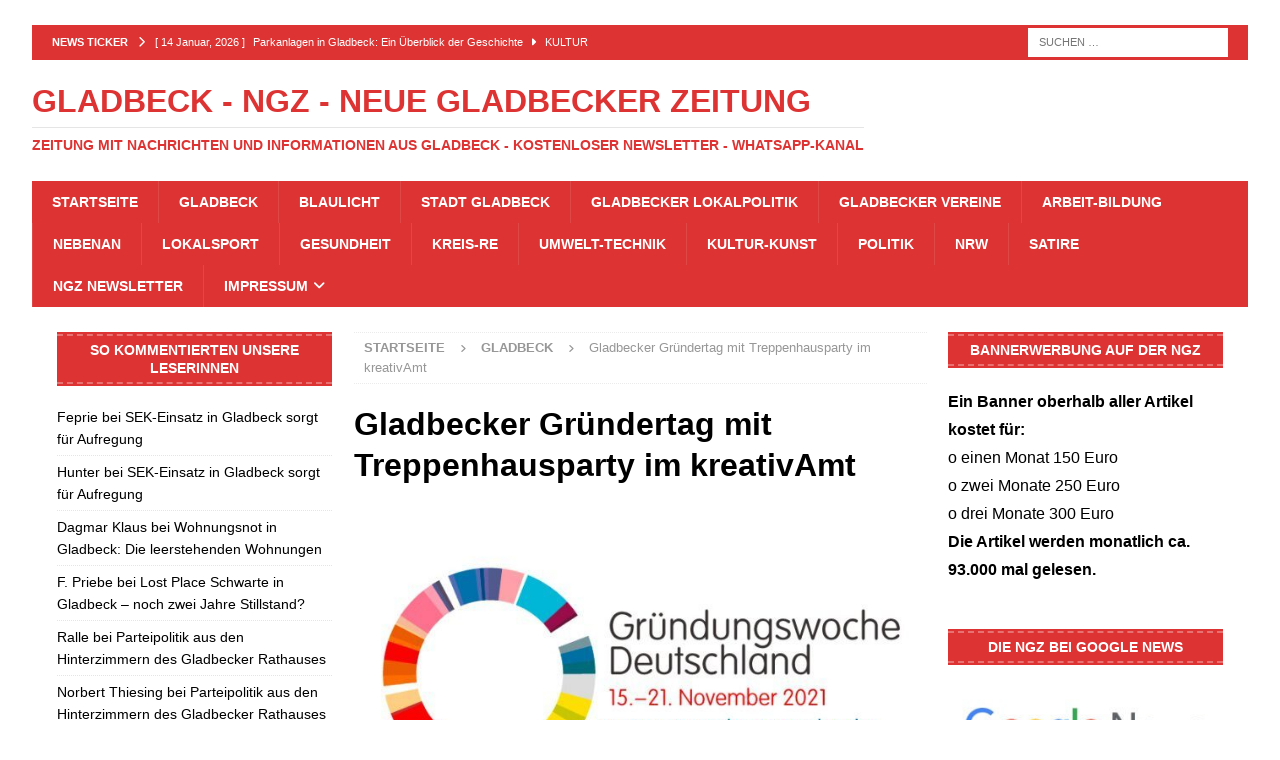

--- FILE ---
content_type: text/html; charset=UTF-8
request_url: https://neue-gladbecker-zeitung.de/gladbecker-gruendertag/
body_size: 32546
content:
<!DOCTYPE html>
<html class="no-js mh-two-sb" lang="de">
<head><meta charset="UTF-8"><script>if(navigator.userAgent.match(/MSIE|Internet Explorer/i)||navigator.userAgent.match(/Trident\/7\..*?rv:11/i)){var href=document.location.href;if(!href.match(/[?&]nowprocket/)){if(href.indexOf("?")==-1){if(href.indexOf("#")==-1){document.location.href=href+"?nowprocket=1"}else{document.location.href=href.replace("#","?nowprocket=1#")}}else{if(href.indexOf("#")==-1){document.location.href=href+"&nowprocket=1"}else{document.location.href=href.replace("#","&nowprocket=1#")}}}}</script><script>(()=>{class RocketLazyLoadScripts{constructor(){this.v="2.0.4",this.userEvents=["keydown","keyup","mousedown","mouseup","mousemove","mouseover","mouseout","touchmove","touchstart","touchend","touchcancel","wheel","click","dblclick","input"],this.attributeEvents=["onblur","onclick","oncontextmenu","ondblclick","onfocus","onmousedown","onmouseenter","onmouseleave","onmousemove","onmouseout","onmouseover","onmouseup","onmousewheel","onscroll","onsubmit"]}async t(){this.i(),this.o(),/iP(ad|hone)/.test(navigator.userAgent)&&this.h(),this.u(),this.l(this),this.m(),this.k(this),this.p(this),this._(),await Promise.all([this.R(),this.L()]),this.lastBreath=Date.now(),this.S(this),this.P(),this.D(),this.O(),this.M(),await this.C(this.delayedScripts.normal),await this.C(this.delayedScripts.defer),await this.C(this.delayedScripts.async),await this.T(),await this.F(),await this.j(),await this.A(),window.dispatchEvent(new Event("rocket-allScriptsLoaded")),this.everythingLoaded=!0,this.lastTouchEnd&&await new Promise(t=>setTimeout(t,500-Date.now()+this.lastTouchEnd)),this.I(),this.H(),this.U(),this.W()}i(){this.CSPIssue=sessionStorage.getItem("rocketCSPIssue"),document.addEventListener("securitypolicyviolation",t=>{this.CSPIssue||"script-src-elem"!==t.violatedDirective||"data"!==t.blockedURI||(this.CSPIssue=!0,sessionStorage.setItem("rocketCSPIssue",!0))},{isRocket:!0})}o(){window.addEventListener("pageshow",t=>{this.persisted=t.persisted,this.realWindowLoadedFired=!0},{isRocket:!0}),window.addEventListener("pagehide",()=>{this.onFirstUserAction=null},{isRocket:!0})}h(){let t;function e(e){t=e}window.addEventListener("touchstart",e,{isRocket:!0}),window.addEventListener("touchend",function i(o){o.changedTouches[0]&&t.changedTouches[0]&&Math.abs(o.changedTouches[0].pageX-t.changedTouches[0].pageX)<10&&Math.abs(o.changedTouches[0].pageY-t.changedTouches[0].pageY)<10&&o.timeStamp-t.timeStamp<200&&(window.removeEventListener("touchstart",e,{isRocket:!0}),window.removeEventListener("touchend",i,{isRocket:!0}),"INPUT"===o.target.tagName&&"text"===o.target.type||(o.target.dispatchEvent(new TouchEvent("touchend",{target:o.target,bubbles:!0})),o.target.dispatchEvent(new MouseEvent("mouseover",{target:o.target,bubbles:!0})),o.target.dispatchEvent(new PointerEvent("click",{target:o.target,bubbles:!0,cancelable:!0,detail:1,clientX:o.changedTouches[0].clientX,clientY:o.changedTouches[0].clientY})),event.preventDefault()))},{isRocket:!0})}q(t){this.userActionTriggered||("mousemove"!==t.type||this.firstMousemoveIgnored?"keyup"===t.type||"mouseover"===t.type||"mouseout"===t.type||(this.userActionTriggered=!0,this.onFirstUserAction&&this.onFirstUserAction()):this.firstMousemoveIgnored=!0),"click"===t.type&&t.preventDefault(),t.stopPropagation(),t.stopImmediatePropagation(),"touchstart"===this.lastEvent&&"touchend"===t.type&&(this.lastTouchEnd=Date.now()),"click"===t.type&&(this.lastTouchEnd=0),this.lastEvent=t.type,t.composedPath&&t.composedPath()[0].getRootNode()instanceof ShadowRoot&&(t.rocketTarget=t.composedPath()[0]),this.savedUserEvents.push(t)}u(){this.savedUserEvents=[],this.userEventHandler=this.q.bind(this),this.userEvents.forEach(t=>window.addEventListener(t,this.userEventHandler,{passive:!1,isRocket:!0})),document.addEventListener("visibilitychange",this.userEventHandler,{isRocket:!0})}U(){this.userEvents.forEach(t=>window.removeEventListener(t,this.userEventHandler,{passive:!1,isRocket:!0})),document.removeEventListener("visibilitychange",this.userEventHandler,{isRocket:!0}),this.savedUserEvents.forEach(t=>{(t.rocketTarget||t.target).dispatchEvent(new window[t.constructor.name](t.type,t))})}m(){const t="return false",e=Array.from(this.attributeEvents,t=>"data-rocket-"+t),i="["+this.attributeEvents.join("],[")+"]",o="[data-rocket-"+this.attributeEvents.join("],[data-rocket-")+"]",s=(e,i,o)=>{o&&o!==t&&(e.setAttribute("data-rocket-"+i,o),e["rocket"+i]=new Function("event",o),e.setAttribute(i,t))};new MutationObserver(t=>{for(const n of t)"attributes"===n.type&&(n.attributeName.startsWith("data-rocket-")||this.everythingLoaded?n.attributeName.startsWith("data-rocket-")&&this.everythingLoaded&&this.N(n.target,n.attributeName.substring(12)):s(n.target,n.attributeName,n.target.getAttribute(n.attributeName))),"childList"===n.type&&n.addedNodes.forEach(t=>{if(t.nodeType===Node.ELEMENT_NODE)if(this.everythingLoaded)for(const i of[t,...t.querySelectorAll(o)])for(const t of i.getAttributeNames())e.includes(t)&&this.N(i,t.substring(12));else for(const e of[t,...t.querySelectorAll(i)])for(const t of e.getAttributeNames())this.attributeEvents.includes(t)&&s(e,t,e.getAttribute(t))})}).observe(document,{subtree:!0,childList:!0,attributeFilter:[...this.attributeEvents,...e]})}I(){this.attributeEvents.forEach(t=>{document.querySelectorAll("[data-rocket-"+t+"]").forEach(e=>{this.N(e,t)})})}N(t,e){const i=t.getAttribute("data-rocket-"+e);i&&(t.setAttribute(e,i),t.removeAttribute("data-rocket-"+e))}k(t){Object.defineProperty(HTMLElement.prototype,"onclick",{get(){return this.rocketonclick||null},set(e){this.rocketonclick=e,this.setAttribute(t.everythingLoaded?"onclick":"data-rocket-onclick","this.rocketonclick(event)")}})}S(t){function e(e,i){let o=e[i];e[i]=null,Object.defineProperty(e,i,{get:()=>o,set(s){t.everythingLoaded?o=s:e["rocket"+i]=o=s}})}e(document,"onreadystatechange"),e(window,"onload"),e(window,"onpageshow");try{Object.defineProperty(document,"readyState",{get:()=>t.rocketReadyState,set(e){t.rocketReadyState=e},configurable:!0}),document.readyState="loading"}catch(t){console.log("WPRocket DJE readyState conflict, bypassing")}}l(t){this.originalAddEventListener=EventTarget.prototype.addEventListener,this.originalRemoveEventListener=EventTarget.prototype.removeEventListener,this.savedEventListeners=[],EventTarget.prototype.addEventListener=function(e,i,o){o&&o.isRocket||!t.B(e,this)&&!t.userEvents.includes(e)||t.B(e,this)&&!t.userActionTriggered||e.startsWith("rocket-")||t.everythingLoaded?t.originalAddEventListener.call(this,e,i,o):(t.savedEventListeners.push({target:this,remove:!1,type:e,func:i,options:o}),"mouseenter"!==e&&"mouseleave"!==e||t.originalAddEventListener.call(this,e,t.savedUserEvents.push,o))},EventTarget.prototype.removeEventListener=function(e,i,o){o&&o.isRocket||!t.B(e,this)&&!t.userEvents.includes(e)||t.B(e,this)&&!t.userActionTriggered||e.startsWith("rocket-")||t.everythingLoaded?t.originalRemoveEventListener.call(this,e,i,o):t.savedEventListeners.push({target:this,remove:!0,type:e,func:i,options:o})}}J(t,e){this.savedEventListeners=this.savedEventListeners.filter(i=>{let o=i.type,s=i.target||window;return e!==o||t!==s||(this.B(o,s)&&(i.type="rocket-"+o),this.$(i),!1)})}H(){EventTarget.prototype.addEventListener=this.originalAddEventListener,EventTarget.prototype.removeEventListener=this.originalRemoveEventListener,this.savedEventListeners.forEach(t=>this.$(t))}$(t){t.remove?this.originalRemoveEventListener.call(t.target,t.type,t.func,t.options):this.originalAddEventListener.call(t.target,t.type,t.func,t.options)}p(t){let e;function i(e){return t.everythingLoaded?e:e.split(" ").map(t=>"load"===t||t.startsWith("load.")?"rocket-jquery-load":t).join(" ")}function o(o){function s(e){const s=o.fn[e];o.fn[e]=o.fn.init.prototype[e]=function(){return this[0]===window&&t.userActionTriggered&&("string"==typeof arguments[0]||arguments[0]instanceof String?arguments[0]=i(arguments[0]):"object"==typeof arguments[0]&&Object.keys(arguments[0]).forEach(t=>{const e=arguments[0][t];delete arguments[0][t],arguments[0][i(t)]=e})),s.apply(this,arguments),this}}if(o&&o.fn&&!t.allJQueries.includes(o)){const e={DOMContentLoaded:[],"rocket-DOMContentLoaded":[]};for(const t in e)document.addEventListener(t,()=>{e[t].forEach(t=>t())},{isRocket:!0});o.fn.ready=o.fn.init.prototype.ready=function(i){function s(){parseInt(o.fn.jquery)>2?setTimeout(()=>i.bind(document)(o)):i.bind(document)(o)}return"function"==typeof i&&(t.realDomReadyFired?!t.userActionTriggered||t.fauxDomReadyFired?s():e["rocket-DOMContentLoaded"].push(s):e.DOMContentLoaded.push(s)),o([])},s("on"),s("one"),s("off"),t.allJQueries.push(o)}e=o}t.allJQueries=[],o(window.jQuery),Object.defineProperty(window,"jQuery",{get:()=>e,set(t){o(t)}})}P(){const t=new Map;document.write=document.writeln=function(e){const i=document.currentScript,o=document.createRange(),s=i.parentElement;let n=t.get(i);void 0===n&&(n=i.nextSibling,t.set(i,n));const c=document.createDocumentFragment();o.setStart(c,0),c.appendChild(o.createContextualFragment(e)),s.insertBefore(c,n)}}async R(){return new Promise(t=>{this.userActionTriggered?t():this.onFirstUserAction=t})}async L(){return new Promise(t=>{document.addEventListener("DOMContentLoaded",()=>{this.realDomReadyFired=!0,t()},{isRocket:!0})})}async j(){return this.realWindowLoadedFired?Promise.resolve():new Promise(t=>{window.addEventListener("load",t,{isRocket:!0})})}M(){this.pendingScripts=[];this.scriptsMutationObserver=new MutationObserver(t=>{for(const e of t)e.addedNodes.forEach(t=>{"SCRIPT"!==t.tagName||t.noModule||t.isWPRocket||this.pendingScripts.push({script:t,promise:new Promise(e=>{const i=()=>{const i=this.pendingScripts.findIndex(e=>e.script===t);i>=0&&this.pendingScripts.splice(i,1),e()};t.addEventListener("load",i,{isRocket:!0}),t.addEventListener("error",i,{isRocket:!0}),setTimeout(i,1e3)})})})}),this.scriptsMutationObserver.observe(document,{childList:!0,subtree:!0})}async F(){await this.X(),this.pendingScripts.length?(await this.pendingScripts[0].promise,await this.F()):this.scriptsMutationObserver.disconnect()}D(){this.delayedScripts={normal:[],async:[],defer:[]},document.querySelectorAll("script[type$=rocketlazyloadscript]").forEach(t=>{t.hasAttribute("data-rocket-src")?t.hasAttribute("async")&&!1!==t.async?this.delayedScripts.async.push(t):t.hasAttribute("defer")&&!1!==t.defer||"module"===t.getAttribute("data-rocket-type")?this.delayedScripts.defer.push(t):this.delayedScripts.normal.push(t):this.delayedScripts.normal.push(t)})}async _(){await this.L();let t=[];document.querySelectorAll("script[type$=rocketlazyloadscript][data-rocket-src]").forEach(e=>{let i=e.getAttribute("data-rocket-src");if(i&&!i.startsWith("data:")){i.startsWith("//")&&(i=location.protocol+i);try{const o=new URL(i).origin;o!==location.origin&&t.push({src:o,crossOrigin:e.crossOrigin||"module"===e.getAttribute("data-rocket-type")})}catch(t){}}}),t=[...new Map(t.map(t=>[JSON.stringify(t),t])).values()],this.Y(t,"preconnect")}async G(t){if(await this.K(),!0!==t.noModule||!("noModule"in HTMLScriptElement.prototype))return new Promise(e=>{let i;function o(){(i||t).setAttribute("data-rocket-status","executed"),e()}try{if(navigator.userAgent.includes("Firefox/")||""===navigator.vendor||this.CSPIssue)i=document.createElement("script"),[...t.attributes].forEach(t=>{let e=t.nodeName;"type"!==e&&("data-rocket-type"===e&&(e="type"),"data-rocket-src"===e&&(e="src"),i.setAttribute(e,t.nodeValue))}),t.text&&(i.text=t.text),t.nonce&&(i.nonce=t.nonce),i.hasAttribute("src")?(i.addEventListener("load",o,{isRocket:!0}),i.addEventListener("error",()=>{i.setAttribute("data-rocket-status","failed-network"),e()},{isRocket:!0}),setTimeout(()=>{i.isConnected||e()},1)):(i.text=t.text,o()),i.isWPRocket=!0,t.parentNode.replaceChild(i,t);else{const i=t.getAttribute("data-rocket-type"),s=t.getAttribute("data-rocket-src");i?(t.type=i,t.removeAttribute("data-rocket-type")):t.removeAttribute("type"),t.addEventListener("load",o,{isRocket:!0}),t.addEventListener("error",i=>{this.CSPIssue&&i.target.src.startsWith("data:")?(console.log("WPRocket: CSP fallback activated"),t.removeAttribute("src"),this.G(t).then(e)):(t.setAttribute("data-rocket-status","failed-network"),e())},{isRocket:!0}),s?(t.fetchPriority="high",t.removeAttribute("data-rocket-src"),t.src=s):t.src="data:text/javascript;base64,"+window.btoa(unescape(encodeURIComponent(t.text)))}}catch(i){t.setAttribute("data-rocket-status","failed-transform"),e()}});t.setAttribute("data-rocket-status","skipped")}async C(t){const e=t.shift();return e?(e.isConnected&&await this.G(e),this.C(t)):Promise.resolve()}O(){this.Y([...this.delayedScripts.normal,...this.delayedScripts.defer,...this.delayedScripts.async],"preload")}Y(t,e){this.trash=this.trash||[];let i=!0;var o=document.createDocumentFragment();t.forEach(t=>{const s=t.getAttribute&&t.getAttribute("data-rocket-src")||t.src;if(s&&!s.startsWith("data:")){const n=document.createElement("link");n.href=s,n.rel=e,"preconnect"!==e&&(n.as="script",n.fetchPriority=i?"high":"low"),t.getAttribute&&"module"===t.getAttribute("data-rocket-type")&&(n.crossOrigin=!0),t.crossOrigin&&(n.crossOrigin=t.crossOrigin),t.integrity&&(n.integrity=t.integrity),t.nonce&&(n.nonce=t.nonce),o.appendChild(n),this.trash.push(n),i=!1}}),document.head.appendChild(o)}W(){this.trash.forEach(t=>t.remove())}async T(){try{document.readyState="interactive"}catch(t){}this.fauxDomReadyFired=!0;try{await this.K(),this.J(document,"readystatechange"),document.dispatchEvent(new Event("rocket-readystatechange")),await this.K(),document.rocketonreadystatechange&&document.rocketonreadystatechange(),await this.K(),this.J(document,"DOMContentLoaded"),document.dispatchEvent(new Event("rocket-DOMContentLoaded")),await this.K(),this.J(window,"DOMContentLoaded"),window.dispatchEvent(new Event("rocket-DOMContentLoaded"))}catch(t){console.error(t)}}async A(){try{document.readyState="complete"}catch(t){}try{await this.K(),this.J(document,"readystatechange"),document.dispatchEvent(new Event("rocket-readystatechange")),await this.K(),document.rocketonreadystatechange&&document.rocketonreadystatechange(),await this.K(),this.J(window,"load"),window.dispatchEvent(new Event("rocket-load")),await this.K(),window.rocketonload&&window.rocketonload(),await this.K(),this.allJQueries.forEach(t=>t(window).trigger("rocket-jquery-load")),await this.K(),this.J(window,"pageshow");const t=new Event("rocket-pageshow");t.persisted=this.persisted,window.dispatchEvent(t),await this.K(),window.rocketonpageshow&&window.rocketonpageshow({persisted:this.persisted})}catch(t){console.error(t)}}async K(){Date.now()-this.lastBreath>45&&(await this.X(),this.lastBreath=Date.now())}async X(){return document.hidden?new Promise(t=>setTimeout(t)):new Promise(t=>requestAnimationFrame(t))}B(t,e){return e===document&&"readystatechange"===t||(e===document&&"DOMContentLoaded"===t||(e===window&&"DOMContentLoaded"===t||(e===window&&"load"===t||e===window&&"pageshow"===t)))}static run(){(new RocketLazyLoadScripts).t()}}RocketLazyLoadScripts.run()})();</script>

<meta name="viewport" content="width=device-width, initial-scale=1.0">
<link rel="profile" href="https://gmpg.org/xfn/11" />
<meta name='robots' content='index, follow, max-image-preview:large, max-snippet:-1, max-video-preview:-1' />

	<!-- This site is optimized with the Yoast SEO Premium plugin v26.7 (Yoast SEO v26.7) - https://yoast.com/wordpress/plugins/seo/ -->
	<title>Gladbecker Gründertag mit Treppenhausparty im kreativAmt</title>
<link data-rocket-prefetch href="https://pagead2.googlesyndication.com" rel="dns-prefetch">
<style id="wpr-usedcss">img:is([sizes=auto i],[sizes^="auto," i]){contain-intrinsic-size:3000px 1500px}:root{--wp-block-synced-color:#7a00df;--wp-block-synced-color--rgb:122,0,223;--wp-bound-block-color:var(--wp-block-synced-color);--wp-editor-canvas-background:#ddd;--wp-admin-theme-color:#007cba;--wp-admin-theme-color--rgb:0,124,186;--wp-admin-theme-color-darker-10:#006ba1;--wp-admin-theme-color-darker-10--rgb:0,107,160.5;--wp-admin-theme-color-darker-20:#005a87;--wp-admin-theme-color-darker-20--rgb:0,90,135;--wp-admin-border-width-focus:2px}@media (min-resolution:192dpi){:root{--wp-admin-border-width-focus:1.5px}}:root{--wp--preset--font-size--normal:16px;--wp--preset--font-size--huge:42px}.screen-reader-text{border:0;clip-path:inset(50%);height:1px;margin:-1px;overflow:hidden;padding:0;position:absolute;width:1px;word-wrap:normal!important}.screen-reader-text:focus{background-color:#ddd;clip-path:none;color:#444;display:block;font-size:1em;height:auto;left:5px;line-height:normal;padding:15px 23px 14px;text-decoration:none;top:5px;width:auto;z-index:100000}html :where(.has-border-color){border-style:solid}html :where([style*=border-top-color]){border-top-style:solid}html :where([style*=border-right-color]){border-right-style:solid}html :where([style*=border-bottom-color]){border-bottom-style:solid}html :where([style*=border-left-color]){border-left-style:solid}html :where([style*=border-width]){border-style:solid}html :where([style*=border-top-width]){border-top-style:solid}html :where([style*=border-right-width]){border-right-style:solid}html :where([style*=border-bottom-width]){border-bottom-style:solid}html :where([style*=border-left-width]){border-left-style:solid}html :where(img[class*=wp-image-]){height:auto;max-width:100%}:where(figure){margin:0 0 1em}html :where(.is-position-sticky){--wp-admin--admin-bar--position-offset:var(--wp-admin--admin-bar--height,0px)}@media screen and (max-width:600px){html :where(.is-position-sticky){--wp-admin--admin-bar--position-offset:0px}}:root{--wp--preset--aspect-ratio--square:1;--wp--preset--aspect-ratio--4-3:4/3;--wp--preset--aspect-ratio--3-4:3/4;--wp--preset--aspect-ratio--3-2:3/2;--wp--preset--aspect-ratio--2-3:2/3;--wp--preset--aspect-ratio--16-9:16/9;--wp--preset--aspect-ratio--9-16:9/16;--wp--preset--color--black:#000000;--wp--preset--color--cyan-bluish-gray:#abb8c3;--wp--preset--color--white:#ffffff;--wp--preset--color--pale-pink:#f78da7;--wp--preset--color--vivid-red:#cf2e2e;--wp--preset--color--luminous-vivid-orange:#ff6900;--wp--preset--color--luminous-vivid-amber:#fcb900;--wp--preset--color--light-green-cyan:#7bdcb5;--wp--preset--color--vivid-green-cyan:#00d084;--wp--preset--color--pale-cyan-blue:#8ed1fc;--wp--preset--color--vivid-cyan-blue:#0693e3;--wp--preset--color--vivid-purple:#9b51e0;--wp--preset--gradient--vivid-cyan-blue-to-vivid-purple:linear-gradient(135deg,rgb(6, 147, 227) 0%,rgb(155, 81, 224) 100%);--wp--preset--gradient--light-green-cyan-to-vivid-green-cyan:linear-gradient(135deg,rgb(122, 220, 180) 0%,rgb(0, 208, 130) 100%);--wp--preset--gradient--luminous-vivid-amber-to-luminous-vivid-orange:linear-gradient(135deg,rgb(252, 185, 0) 0%,rgb(255, 105, 0) 100%);--wp--preset--gradient--luminous-vivid-orange-to-vivid-red:linear-gradient(135deg,rgb(255, 105, 0) 0%,rgb(207, 46, 46) 100%);--wp--preset--gradient--very-light-gray-to-cyan-bluish-gray:linear-gradient(135deg,rgb(238, 238, 238) 0%,rgb(169, 184, 195) 100%);--wp--preset--gradient--cool-to-warm-spectrum:linear-gradient(135deg,rgb(74, 234, 220) 0%,rgb(151, 120, 209) 20%,rgb(207, 42, 186) 40%,rgb(238, 44, 130) 60%,rgb(251, 105, 98) 80%,rgb(254, 248, 76) 100%);--wp--preset--gradient--blush-light-purple:linear-gradient(135deg,rgb(255, 206, 236) 0%,rgb(152, 150, 240) 100%);--wp--preset--gradient--blush-bordeaux:linear-gradient(135deg,rgb(254, 205, 165) 0%,rgb(254, 45, 45) 50%,rgb(107, 0, 62) 100%);--wp--preset--gradient--luminous-dusk:linear-gradient(135deg,rgb(255, 203, 112) 0%,rgb(199, 81, 192) 50%,rgb(65, 88, 208) 100%);--wp--preset--gradient--pale-ocean:linear-gradient(135deg,rgb(255, 245, 203) 0%,rgb(182, 227, 212) 50%,rgb(51, 167, 181) 100%);--wp--preset--gradient--electric-grass:linear-gradient(135deg,rgb(202, 248, 128) 0%,rgb(113, 206, 126) 100%);--wp--preset--gradient--midnight:linear-gradient(135deg,rgb(2, 3, 129) 0%,rgb(40, 116, 252) 100%);--wp--preset--font-size--small:13px;--wp--preset--font-size--medium:20px;--wp--preset--font-size--large:36px;--wp--preset--font-size--x-large:42px;--wp--preset--spacing--20:0.44rem;--wp--preset--spacing--30:0.67rem;--wp--preset--spacing--40:1rem;--wp--preset--spacing--50:1.5rem;--wp--preset--spacing--60:2.25rem;--wp--preset--spacing--70:3.38rem;--wp--preset--spacing--80:5.06rem;--wp--preset--shadow--natural:6px 6px 9px rgba(0, 0, 0, .2);--wp--preset--shadow--deep:12px 12px 50px rgba(0, 0, 0, .4);--wp--preset--shadow--sharp:6px 6px 0px rgba(0, 0, 0, .2);--wp--preset--shadow--outlined:6px 6px 0px -3px rgb(255, 255, 255),6px 6px rgb(0, 0, 0);--wp--preset--shadow--crisp:6px 6px 0px rgb(0, 0, 0)}:where(.is-layout-flex){gap:.5em}:where(.is-layout-grid){gap:.5em}:where(.wp-block-columns.is-layout-flex){gap:2em}:where(.wp-block-columns.is-layout-grid){gap:2em}:where(.wp-block-post-template.is-layout-flex){gap:1.25em}:where(.wp-block-post-template.is-layout-grid){gap:1.25em}.cmplz-blocked-content-notice{display:none}.cmplz-blocked-content-container,.cmplz-wp-video{animation-name:cmplz-fadein;animation-duration:.6s;background:#fff;border:0;border-radius:3px;box-shadow:0 0 1px 0 rgba(0,0,0,.5),0 1px 10px 0 rgba(0,0,0,.15);display:flex;justify-content:center;align-items:center;background-repeat:no-repeat!important;background-size:cover!important;height:inherit;position:relative}.cmplz-blocked-content-container iframe,.cmplz-wp-video iframe{visibility:hidden;max-height:100%;border:0!important}.cmplz-blocked-content-container .cmplz-blocked-content-notice,.cmplz-wp-video .cmplz-blocked-content-notice{white-space:normal;text-transform:initial;position:absolute!important;width:100%;top:50%;left:50%;transform:translate(-50%,-50%);max-width:300px;font-size:14px;padding:10px;background-color:rgba(0,0,0,.5);color:#fff;text-align:center;z-index:98;line-height:23px}.cmplz-blocked-content-container .cmplz-blocked-content-notice .cmplz-links,.cmplz-wp-video .cmplz-blocked-content-notice .cmplz-links{display:block;margin-bottom:10px}.cmplz-blocked-content-container .cmplz-blocked-content-notice .cmplz-links a,.cmplz-wp-video .cmplz-blocked-content-notice .cmplz-links a{color:#fff}.cmplz-blocked-content-container div div{display:none}.cmplz-wp-video .cmplz-placeholder-element{width:100%;height:inherit}@keyframes cmplz-fadein{from{opacity:0}to{opacity:1}}@font-face{font-family:FontAwesome;font-style:normal;font-weight:900;font-display:swap;src:url("https://neue-gladbecker-zeitung.de/wp-content/themes/mh-magazine/includes/core/assets/fonts/fontawesome/fa-solid-900.woff2") format("woff2"),url("https://neue-gladbecker-zeitung.de/wp-content/themes/mh-magazine/includes/core/assets/fonts/fontawesome/fa-solid-900.ttf") format("truetype")}@font-face{font-family:FontAwesomeBrands;font-display:swap;font-weight:400;src:url("https://neue-gladbecker-zeitung.de/wp-content/themes/mh-magazine/includes/core/assets/fonts/fontawesome/fa-brands-400.woff2") format("woff2"),url("https://neue-gladbecker-zeitung.de/wp-content/themes/mh-magazine/includes/core/assets/fonts/fontawesome/fa-brands-400.ttf") format("truetype")}.fa{-moz-osx-font-smoothing:grayscale;-webkit-font-smoothing:antialiased;display:var(--fa-display,inline-block);font-style:normal;font-variant:normal;line-height:1;text-rendering:auto}.fa{font-family:FontAwesome}.fa{font-weight:900}.fa-chevron-right::before{content:"\f054"}.fa-chevron-up::before{content:"\f077"}.fa-caret-right::before{content:"\f0da"}.fa-angle-right::before{content:"\f105"}.fa-tag::before{content:"\f02b"}a,abbr,article,aside,audio,body,canvas,caption,center,cite,code,details,div,fieldset,figcaption,figure,footer,form,h1,h2,h3,h4,header,hgroup,html,i,iframe,img,ins,label,legend,li,mark,menu,nav,object,output,p,s,samp,section,small,span,strong,summary,table,tbody,td,time,tr,ul,video{margin:0;padding:0;border:0;font-size:100%;font:inherit;vertical-align:baseline}article,aside,details,figcaption,figure,footer,header,hgroup,menu,nav,section{display:block}ul{list-style:none}table{border-collapse:collapse;border-spacing:0}html{font-size:100%;-ms-text-size-adjust:none;-webkit-text-size-adjust:none}body{font-family:'Open Sans',Helvetica,Arial,sans-serif;font-size:14px;font-size:.875rem;line-height:1.6;background:#f7f7f7;word-wrap:break-word}.mh-container,.mh-container-inner{width:100%;max-width:1080px;margin:0 auto;position:relative}.mh-container-outer{margin:25px auto;-webkit-box-shadow:0 0 10px rgba(50,50,50,.17);-moz-box-shadow:0 0 10px rgba(50,50,50,.17);box-shadow:0 0 10px rgba(50,50,50,.17)}.mh-wrapper{padding:25px;background:#fff}.mh-content{width:65.83%;overflow:hidden}.mh-sidebar{width:31.66%;float:left}.mh-two-sb .mh-container{max-width:1431px}.mh-two-sb .mh-main{float:left;width:74.584%;max-width:1030px}.mh-two-sb .mh-sidebar-2{float:right;width:23.606%;margin-left:1.81%}.mh-left-sb #main-content{float:right;margin-left:2.5%}.entry-tags li,.mh-navigation li,.mh-social-icons li a,.mh-social-icons li:hover .fa-mh-social:before{-webkit-transition:.25s ease-out;-moz-transition:.25s ease-out;transition:.25s ease-out}.mh-row [class*=mh-col-]:first-child{margin:0}[class*=mh-col-]{float:left;margin-left:2.5%;overflow:hidden}.mh-col-1-1{width:100%}.mh-col-1-2{width:48.75%}.mh-col-1-3{width:31.66%}.mh-col-2-3{width:65.83%}.clearfix{display:block}.clearfix:after{content:".";display:block;clear:both;visibility:hidden;line-height:0;height:0;margin:0;padding:0}h1{font-size:32px;font-size:2rem}h2{font-size:24px;font-size:1.5rem}h3{font-size:20px;font-size:1.25rem}h4{font-size:18px;font-size:1.125rem}h1,h2,h3,h4{font-family:'Open Sans',Helvetica,Arial,sans-serif;color:#000;line-height:1.3;font-weight:700}strong{font-weight:700}i{font-style:italic}small{font-size:6px;font-size:.375rem}code{font-family:Consolas,'Courier New',Courier,monospace;margin-bottom:20px;margin-bottom:1.25rem}abbr{border-bottom:1px dashed;cursor:help}cite{color:#9a9b97}a{color:#000;text-decoration:none}a:hover{color:#e64946}.screen-reader-text{position:absolute;top:-9999rem;left:-9999rem}.mh-social-icons ul{list-style-type:none;text-align:center}.mh-social-icons ul li{display:inline-block}.mh-social-icons li a .fa-mh-social:before{content:'\f09e'}.mh-social-icons li a[href*="facebook.com"] .fa-mh-social:before{font-family:FontAwesomeBrands;content:'\f39e'}.mh-social-icons li a[href*="instagram.com"] .fa-mh-social:before{font-family:FontAwesomeBrands;content:'\f16d'}.mh-social-icons li a[href*=mailto] .fa-mh-social:before{content:'\f0e0'}.mh-social-icons li a[href*="x.com"] .fa-mh-social:before{font-family:FontAwesomeBrands;content:'\e61b'}.mh-social-icons li a[href*="whatsapp.com"] .fa-mh-social:before{font-family:FontAwesomeBrands;content:'\f232'}.mh-social-icons li a[href*="youtube.com"] .fa-mh-social:before{font-family:FontAwesomeBrands;content:'\f167'}.entry-content ul{list-style:square}.entry-content ul{margin:0 0 20px 40px}.entry-content ul ul{margin:0 0 0 40px}.entry-content li{margin-bottom:5px}select{max-width:100%}.mh-preheader{background:#e64946}.mh-header-bar-content{overflow:visible}.mh-header-bar-top-right{float:right}.mh-header{background:#fff}.mh-site-logo{padding:20px;overflow:hidden}.mh-header-text{margin:5px 0;text-transform:uppercase}.mh-header-title{font-size:32px;font-size:2rem;line-height:1}.mh-header-tagline{display:inline-block;font-size:14px;font-size:.875rem;line-height:1;color:#e64946;padding-top:10px;margin-top:10px;border-top:1px solid #e5e5e5}.mh-header-transparent .mh-container-outer{box-shadow:none}.mh-header-transparent .mh-header{background:0 0}.mh-header-transparent.mh-boxed-layout .mh-site-logo{padding:20px 0}.mh-header-search{float:right;padding:3px 0}.mh-header-search .search-form{float:right;margin-right:25px}.mh-header-search .search-form .search-field{min-width:200px;height:29px;line-height:29px;padding:0 10px}.mh-header-search .search-form .search-field:hover{min-width:250px}.mh-header-search-top .search-form{margin-right:20px}.mh-header-search-top .search-form .search-field{border-color:#fff}.mh-ticker-top{font-size:11px;height:35px}.mh-ticker-title-top{padding:0 10px 0 20px}#mh-ticker-loop-top{height:35px;overflow:hidden}.mh-ticker-item-top a,.mh-ticker-item-top a:hover{display:block;color:#fff}#mh-ticker-loop-bottom{height:35px;overflow:hidden}.mh-ticker-title{float:left;font-weight:700;color:#fff;line-height:35px;background:#e64946;text-align:center;text-transform:uppercase}.mh-ticker-title .fa{margin-left:10px}.mh-ticker-item{line-height:34px}.mh-ticker-item-cat .fa,.mh-ticker-item-date{margin-right:5px}.mh-ticker-item-cat{margin-left:5px;text-transform:uppercase}.mh-navigation{text-transform:uppercase}.mh-navigation li{float:left;position:relative;font-size:11px}.mh-navigation li:hover{background:#2a2a2a}.mh-navigation li a{display:block;color:#fff}.mh-navigation ul li:hover>ul{display:block;background:#2a2a2a;z-index:9999}.mh-navigation ul ul{display:none;position:absolute}.mh-navigation ul ul li{width:100%;min-width:16em}.mh-navigation ul ul ul{left:100%;top:0}.mh-navigation .menu-item-has-children>a:after{font-family:FontAwesome;font-weight:600;line-height:1;content:'\f107';margin-left:5px}.mh-navigation .sub-menu .menu-item-has-children>a:after{content:'\f105';margin-left:10px}.mh-navigation img{vertical-align:inherit}.mh-header-nav{overflow:visible}.mh-header-nav li a{line-height:35px;padding:0 20px}.mh-header-nav ul ul li{width:160px}.mh-main-nav-wrap{background:#2a2a2a}.mh-main-nav li{font-size:14px;font-weight:700}.mh-main-nav li:hover{background:#e64946}.mh-main-nav li:hover>a{color:#fff}.mh-main-nav li a{padding:10px 20px;border-left:1px solid rgba(255,255,255,.1)}.mh-main-nav .sub-menu li a,.mh-main-nav li:first-child a{border:none}.mh-footer-nav{background:#e64946}.mh-footer-nav li a{line-height:1;padding:10px 20px}.mh-footer-nav ul{float:right}.slicknav_btn,.slicknav_nav .slicknav_item{cursor:pointer}.slicknav_btn{position:relative;display:block;vertical-align:middle;float:right;padding:.438em .625em;line-height:1.125em;margin:5px 5px 6px;text-decoration:none;text-shadow:0 1px 1px rgba(255,255,255,.75);-webkit-border-radius:4px;-moz-border-radius:4px;border-radius:4px;background-color:#222}.slicknav_btn .slicknav_icon-bar+.slicknav_icon-bar{margin-top:.188em}.slicknav_menu{zoom:1;font-size:16px;font-size:1rem;background:#4c4c4c;padding:5px}.slicknav_menu,.slicknav_menu *{box-sizing:border-box}.slicknav_menu .slicknav_menutxt{display:block;line-height:1.188em;float:left;color:#fff;font-weight:700;text-shadow:0 1px 3px #000}.slicknav_menu .slicknav_icon{float:left;width:1.125em;height:.875em;margin:.188em 0 0 .438em}.slicknav_menu .slicknav_icon:before{position:absolute;display:block;width:1.125em;height:.875em;content:"";background:0 0}.slicknav_menu .slicknav_icon-bar{display:block;width:1.125em;height:.125em;background-color:#fff;-webkit-border-radius:1px;-moz-border-radius:1px;border-radius:1px;-webkit-box-shadow:0 1px 0 rgba(0,0,0,.25);-moz-box-shadow:0 1px 0 rgba(0,0,0,.25);box-shadow:0 1px 0 rgba(0,0,0,.25)}.slicknav_menu:after,.slicknav_menu:before{content:" ";display:table}.slicknav_menu:after{clear:both}.slicknav_nav{clear:both;color:#fff;margin:0;padding:0;font-size:.875em;list-style:none;overflow:hidden}.slicknav_nav ul{list-style:none;overflow:hidden;padding:0;margin:0 0 0 20px}.slicknav_nav li,.slicknav_nav ul{display:block}.slicknav_nav a{display:block;padding:5px 10px;margin:2px 5px;text-decoration:none;color:#fff}.slicknav_nav a:hover{-webkit-border-radius:6px;-moz-border-radius:6px;border-radius:6px;background:#ccc;color:#222}.slicknav_nav .slicknav_arrow{font-size:.8em;margin:0 0 0 .4em}.slicknav_nav .slicknav_item a{display:inline;padding:0;margin:0}.slicknav_nav .slicknav_row{display:block;padding:5px 10px;margin:2px 5px}.slicknav_nav .slicknav_row:hover{-webkit-border-radius:6px;-moz-border-radius:6px;border-radius:6px;background:#ccc;color:#fff}.slicknav_btn{background:#e64946}.slicknav_menu{padding:0;border-bottom:1px solid #2a2a2a;background:#e64946;display:none}.slicknav_menu .slicknav_menutxt{text-shadow:none;display:none}.slicknav_menu .slicknav_icon-bar{box-shadow:none;-moz-box-shadow:none;-webkit-box-shadow:none}.slicknav_nav{font-size:16px;font-size:1rem;font-weight:600;margin-bottom:20px}.slicknav_nav ul{padding:20px 0 0 15px;margin:0;border-top:1px solid #2a2a2a}.slicknav_nav ul ul{border:0;padding:0 0 0 15px}.slicknav_nav .slicknav_item:hover,.slicknav_nav a:hover{color:#fff;background:#e64946}.mh-main-nav-wrap .slicknav_menu .slicknav_icon-bar{background:#fff}.mh-main-nav-wrap .slicknav_menu a:hover,.mh-main-nav-wrap .slicknav_nav a{color:#fff}.mh-main-nav-wrap .slicknav_btn,.mh-main-nav-wrap .slicknav_menu,.mh-main-nav-wrap .slicknav_nav .slicknav_item:hover,.mh-main-nav-wrap .slicknav_nav a:hover{background:0 0}.mh-main-nav-wrap .slicknav_nav ul{border-top:1px solid #e64946}.mh-main-nav-wrap .slicknav_nav ul ul{border:none}.mh-breadcrumb{padding:5px 10px;border-top:1px dotted #ebebeb;border-bottom:1px dotted #ebebeb}.mh-breadcrumb,.mh-breadcrumb a{font-size:13px;font-size:.8125rem;color:#979797;margin-bottom:20px;margin-bottom:1.25rem}.mh-breadcrumb a{font-weight:700;text-transform:uppercase}.mh-breadcrumb a:hover{color:#e64946}.mh-breadcrumb-delimiter{margin:0 15px;font-size:10px}.slides,.slides>li{margin:0;padding:0;list-style:none}.flexslider{margin:0;padding:0}.flexslider .slides>li{display:none;-webkit-backface-visibility:hidden}.flexslider .slides img{width:100%;display:block}.flexslider .slides:after{content:"\0020";display:block;clear:both;visibility:hidden;line-height:0;height:0}html[xmlns] .flexslider .slides{display:block}* html .flexslider .slides{height:1%}.no-js .flexslider .slides>li:first-child{display:block}.flexslider{position:relative;zoom:1}.flexslider .slides{zoom:1}.flexslider .slides img{height:auto}.entry-header{margin-bottom:20px;margin-bottom:1.25rem}.entry-header .entry-title{padding-bottom:10px;padding-bottom:.625rem}.entry-thumbnail{max-width:1030px;margin-bottom:20px;margin-bottom:1.25rem}.entry-thumbnail img{width:100%}.entry-content .mh-row,.entry-content h1,.entry-content h2,.entry-content h3,.entry-content h4,.entry-content p,.entry-content table{margin-bottom:20px;margin-bottom:1.25rem}.entry-content a{font-weight:600;color:#e64946}.entry-content a:hover{color:#e64946;text-decoration:underline}.entry-tags{font-size:12px;font-size:.75rem;color:#fff;line-height:1;margin-bottom:20px;margin-bottom:1.25rem}.entry-tags li{float:left;font-weight:700;margin:0 6px 6px 0;margin:0 .375rem .375rem 0;background:#2a2a2a;text-transform:uppercase}.entry-tags li:hover{background:#e64946}.entry-tags a,.entry-tags a:hover{display:block;color:#fff;padding:10px 15px}.entry-tags .fa{float:left;padding:10px;margin-right:6px;background:#e64946}.mh-related-content{margin-bottom:25px}.mh-related-content .mh-posts-grid-title{font-size:16px;font-size:1rem}.mh-related-content .mh-posts-grid-caption,.mh-related-content .mh-posts-grid-excerpt{display:none}.mh-thumb-icon{display:block;position:relative;width:100%;height:100%;overflow:hidden}.mh-post-nav{padding-bottom:25px;margin-bottom:25px;border-bottom:1px solid #ebebeb}.mh-post-nav span{display:block;font-weight:700;line-height:1;margin-bottom:5px;text-transform:uppercase;overflow:hidden}.mh-post-nav p{font-size:13px;font-size:.8125rem;overflow:hidden}.mh-post-nav-next{float:right;text-align:right}.mh-post-nav-prev img{float:left;margin-right:15px}.mh-post-nav-next img{float:right;margin-left:15px}.mh-post-nav-next span:after,.mh-post-nav-prev span:before{font-family:FontAwesome;font-weight:600}.mh-post-nav-prev span:before{content:'\f100';margin-right:5px}.mh-post-nav-next span:after{content:'\f101';margin-left:5px}.mh-copyright-wrap{padding:10px 25px;border-top:3px solid rgba(255,255,255,.3);background:#2a2a2a}.mh-copyright{font-size:12px;font-size:.75rem;color:#999}.mh-copyright a,.mh-copyright a:hover{color:#fff}img{max-width:100%;height:auto;vertical-align:bottom}iframe,object,video{max-width:100%}.wp-caption-text{display:block;font-size:12px;font-size:.75rem;font-weight:700;line-height:1.4;color:#000;margin-top:5px}table{width:100%;border-left:1px solid #ebebeb;border-top:1px solid #ebebeb}td{padding:5px 10px;border-right:1px solid #ebebeb;border-bottom:1px solid #ebebeb}#respond .comment-reply-title{font-size:24px;font-size:1.5rem;line-height:1;margin-bottom:20px;margin-bottom:1.25rem}#respond #cancel-comment-reply-link{font-size:12px;font-size:.75rem;color:#2a2a2a;margin-left:10px}#respond #cancel-comment-reply-link:hover{color:#e64946;text-decoration:none}#respond #cancel-comment-reply-link:before{font-family:FontAwesome;font-weight:600;color:#e64946;content:'\f05e';margin-right:5px}#commentform p{margin-bottom:10px}#commentform .form-submit{margin:25px 0}.required{color:#e64946}input{font-size:12px;padding:5px;border:1px solid rgba(0,0,0,.1);vertical-align:middle;background:#f5f5f5;-webkit-transition:.25s ease-in-out;-moz-transition:.25s ease-in-out;transition:all .25s ease-in-out}input[type=email],input[type=text],input[type=url]{width:60%}input[type=email]:hover,input[type=text]:hover,input[type=url]:hover,textarea:hover{border:1px solid #e64946}input[type=submit]{display:inline-block;min-width:150px;font-weight:700;color:#fff;padding:10px 15px;background:#e64946;cursor:pointer;text-transform:uppercase;-webkit-transition:.1s linear;-moz-transition:.1s linear;transition:all .1s linear;border:0;-webkit-appearance:none}input[type=submit]:hover{background:#2a2a2a}textarea{width:96%;line-height:1.5;padding:5px;border:1px solid rgba(0,0,0,.1);background:#f5f5f5}.search-form input{font-size:11px;line-height:1;color:#1f1e1e;text-transform:uppercase}.search-form .search-submit{display:none}.search-form .search-field{position:relative;padding:10px;margin:0;border:1px solid #ebebeb;background:#fff;cursor:pointer;-webkit-appearance:none;-webkit-border-radius:0;border-radius:0}.search-form .search-field:active,.search-form .search-field:focus{cursor:text}.mh-widget .search-form{display:block;margin:0 auto;padding:5%;background:#f5f5f5}.mh-widget .search-form .search-field{display:block;margin:0 auto;width:90%}.mh-back-to-top{display:none;position:fixed;right:25px;bottom:25px;padding:8px 8px 5px;color:#fff;background:#e64946;z-index:999}.mh-back-to-top:hover{color:#fff}.mh-back-to-top .fa{font-size:24px}.mh-box{position:relative;overflow:hidden;padding:20px 20px 0;padding:1.25rem 1.25rem 0;margin-bottom:20px;margin-bottom:1.25rem;border:1px solid #ebebeb}.mh-box ul{margin:0 0 20px 20px;margin:0 0 1.25rem 1.25rem}.mh-box.normal{background:#f7f7f7}.mh-box.success{background:#e5ffbc}.mh-box.event{background:#dfebff}.mh-hide-box{position:absolute;top:0;right:8px;z-index:999;cursor:pointer;color:#ddd}.no-js .mh-hide-box{display:none}.mh-widget{margin-bottom:25px;overflow:hidden}.mh-widget-title{position:relative;font-size:14px;font-size:.875rem;margin-bottom:20px;margin-bottom:1.25rem;text-transform:uppercase}.mh-widget-layout6 .mh-widget-title a{color:#fff}.mh-widget-layout6 .mh-widget-title{font-weight:600;color:#fff;padding:2px 0;background:#e64946}.mh-widget-layout6 .mh-widget-title-inner{display:block;text-align:center;padding:5px 0;border-top:2px dashed rgba(255,255,255,.3);border-bottom:2px dashed rgba(255,255,255,.3)}.mh-image-caption{position:absolute;top:0;font-size:12px;font-size:.75rem;font-weight:700;color:#fff;padding:5px 10px;background:#e64946;text-transform:uppercase}.mh-carousel-widget{direction:ltr}.mh-carousel-widget li{width:188px;height:auto;margin-right:15px}.no-js .mh_carousel{display:none}.mh-posts-grid-thumb{position:relative;margin-bottom:10px}.mh-posts-grid-thumb img{width:100%;max-width:326px}.mh-posts-grid-title{font-size:20px;font-size:1.25rem}.mh-posts-grid-excerpt{margin-top:10px}.mh-widget-col-1 .mh-posts-grid-col{width:100%;padding-bottom:20px;margin:20px 0 0;border-bottom:1px dotted #ebebeb}.mh-widget-col-1 .mh-posts-grid-col:first-child{margin-top:0}.mh-user-item{padding:20px 0;border-bottom:1px dotted #ebebeb}.mh-user-item:first-child{padding-top:0}.mh-user-avatar{float:left;margin-right:15px}.mh-recent-comments-author{font-size:14px;font-size:.875rem;font-weight:700;text-transform:uppercase}.mh-social-widget{padding:15px 5px 5px 15px;background:#f5f5f5}.mh-social-widget .fa-mh-social,.mh-social-widget li:hover .fa-mh-social{color:#fff}.mh-social-widget li{margin:0 10px 10px 0}.mh-social-widget li a{display:block;width:63px;height:63px;line-height:63px;font-size:24px;background:#2a2a2a}.mh-social-widget li:hover a{background:#e64946}.recentcomments,.widget_recent_entries li{display:block;padding:5px 0;border-bottom:1px dotted #e5e5e5}.recentcomments:first-child,.widget_recent_entries li:first-child{padding-top:0}.widget_recent_entries .post-date{display:block;font-size:11px;font-size:.6875rem;color:#979797;margin-bottom:5px}.textwidget p{margin-top:20px}.textwidget p:first-child{margin-top:0}.textwidget ul{list-style:square}.textwidget ul{margin:0 0 20px 15px}.textwidget ul ul{margin:0 0 0 15px}@media screen and (max-width:1475px){.mh-boxed-layout .mh-container{width:95%}.mh-boxed-layout .mh-container-inner{width:100%}}@media screen and (max-width:1120px){.mh-container-inner{width:100%}.mh-two-sb .mh-main,.mh-two-sb .mh-sidebar-2{float:none;width:100%;max-width:100%;margin:0}.mh-two-sb .mh-sidebar-2{margin-top:20px}.mh-main-nav li{font-size:12px}.mh-header-nav li a{padding:0 15px}.mh-footer-nav li a,.mh-main-nav li a{padding:10px 15px}.mh-sidebar-wide .mh-posts-grid-col{float:left;width:31.66%;padding:0;margin:0 0 0 2.5%;border:none}}@media screen and (max-width:900px){#mh-mobile .mh-container{width:100%}.mh-container-outer{margin:0 auto}#mh-mobile .mh-site-logo,.mh-wrapper{padding:20px}.mh-header-search .search-form{margin-right:20px}.mh-copyright{text-align:center}.mh-widget{margin-bottom:20px}}@media screen and (max-width:767px){.js .slicknav_menu{display:block}.js .mh-navigation,.mh-header-bar-top-left{display:none}.mh-content,.mh-header-bar-content,.mh-left-sb #main-content,.mh-sidebar,.mh-site-identity{float:none;width:100%;margin:0}.mh-header-search{float:none;width:100%;margin:0;padding:10px 0}.mh-header-search .search-form{float:none;text-align:center;margin:0}.mh-header-search .search-field{width:250px;max-width:100%}.mh-site-logo{text-align:center}.entry-header .entry-title,.mh-header-title{font-size:24px;font-size:1.5rem}.mh-sidebar{margin-top:20px}.mh-two-sb .mh-sidebar-2{margin-top:0}.mh-breadcrumb{padding:5px 0}#commentform .form-submit{margin:25px 0 0}.mh-posts-grid-thumb img{max-width:100%}.mh-widget-col-1 .mh-posts-grid-col{float:left;width:31.66%;padding:0;margin:0 0 0 2.5%;border:none}}@media screen and (max-width:620px){input[type=email],input[type=text],input[type=url]{width:88%}[class*=mh-col-]{float:none;width:100%;margin:0}.entry-content ul{margin:0 0 20px 20px}.entry-content ul ul{margin:0 0 0 20px}.single-post .mh-post-nav-next{margin-top:25px}#mh-mobile .mh-posts-grid-col{float:none;width:100%;margin:20px 0 0;border-bottom:1px dotted #ebebeb}#mh-mobile .mh-posts-grid-col:first-child{margin-top:0}.mh-posts-grid-thumb{float:left;margin:0 15px 20px 0}.mh-posts-grid-excerpt{display:none}.mh-posts-grid-caption{display:none}.mh-posts-grid-thumb{max-width:80px}.mh-posts-grid-title,.mh-related-content .mh-posts-grid-title{font-size:14px;font-size:.875rem}#mh-mobile .mh-thumb-icon-small-mobile:after{font-size:10px;padding:5px}}@media only screen and (max-width:420px){.mh-header-search .search-form .search-field,.mh-header-search .search-form .search-field:hover{width:215px;min-width:215px}#mh-mobile .mh-image-caption{font-size:11px;padding:5px 10px}}@media print{.mh-container-outer{width:100%!important;margin:0;-webkit-box-shadow:none;-moz-box-shadow:none;box-shadow:none}.mh-wrapper{padding:0}.mh-content,.mh-main{width:100%!important}.entry-tags,.mh-breadcrumb,.mh-comments-wrap,.mh-copyright-wrap,.mh-header,.mh-navigation,.mh-post-nav,.mh-posts-1,.mh-posts-2,.mh-preheader,.mh-related-content,.mh-sidebar,.mh-sidebar-2{display:none}.mh-back-to-top{display:none!important}}div.tnp-subscription,form.tnp-subscription{display:block;margin:1em auto;max-width:500px;width:100%}.tnp-subscription div.tnp-field{margin-bottom:.7em;border:0;padding:0}.tnp-subscription label{display:block;color:inherit;font-weight:400;line-height:normal;padding:0;margin:0;margin-bottom:.25em;font-size:.9em}.tnp-subscription input[type=email],.tnp-subscription input[type=submit],.tnp-subscription input[type=text],.tnp-subscription select,.tnp-subscription textarea{width:100%;padding:.7em;display:block;border:1px;color:#444;border-color:#ddd;background-color:#f4f4f4;background-image:none;text-shadow:none;font-size:1em;margin:0;line-height:normal;box-sizing:border-box}.tnp-subscription input[type=checkbox],.tnp-widget input[type=radio]{max-width:1em;display:inline-block;margin-right:.5em}.tnp-subscription select option{margin-right:.75em}.tnp-subscription input.tnp-submit{background-color:#444;color:#fff;width:auto;height:auto;margin:0;display:inline-block}@media all and (max-width:480px){.tnp-subscription input[type=submit]{width:100%}}.tnp-widget{width:100%;display:block;box-sizing:border-box}.tnp-widget .tnp-field{margin-bottom:10px;border:0;padding:0}.tnp-widget label{display:block;color:inherit;font-size:14px}.tnp-widget input[type=email],.tnp-widget input[type=submit],.tnp-widget input[type=text],.tnp-widget select{width:100%;padding:10px;display:block;border:1px solid #ddd;border-color:#ddd;background-color:#f4f4f4;background-image:none;text-shadow:none;color:#444;font-size:14px;line-height:normal;box-sizing:border-box;height:auto}.tnp-widget input[type=checkbox],.tnp-widget input[type=radio]{width:auto;display:inline-block}.tnp-widget select option{margin-right:10px}.tnp-widget input.tnp-submit{background-color:#444;background-image:none;text-shadow:none;color:#fff;margin:0}.tnp-field input[type=submit]{position:inherit}.cmplz-hidden{display:none!important}.entry-tags li,.mh-copyright-wrap,.mh-main-nav,.mh-main-nav-wrap,.mh-navigation li:hover,.mh-navigation ul li:hover>ul,.mh-social-widget li a,input[type=submit]:hover{background:#d33}.slicknav_menu,.slicknav_nav ul{border-color:#d33}.mh-copyright,.mh-copyright a{color:#fff}.entry-tags .fa,.entry-tags li:hover,.mh-back-to-top,.mh-footer-nav,.mh-image-caption,.mh-main-nav li:hover,.mh-preheader,.mh-social-widget li:hover a,.mh-ticker-title,.mh-widget-layout6 .mh-widget-title,.slicknav_btn,.slicknav_menu,.slicknav_nav .slicknav_item:hover,.slicknav_nav a:hover,input[type=submit]{background:#d33}.mh-main-nav-wrap .slicknav_nav ul,input[type=email]:hover,input[type=text]:hover,input[type=url]:hover,textarea:hover{border-color:#d33}#respond #cancel-comment-reply-link:before,.mh-header-tagline{color:#d33}.mh-social-widget,.mh-widget .search-form{background:#fff}.entry-content a{color:#d33}.entry-content{font-size:12px;font-size:.75rem}.recentcomments a{display:inline!important;padding:0!important;margin:0!important}body.custom-background{background-color:#fff}p{font-family:"Helvetica Neue",Arial,sans-serif;font-size:16px;font-weight:400;line-height:1.8;margin-bottom:20px}.mh-header-tagline,.mh-header-title{color:#d33}.st0{fill:#009FFF}.st1{fill:#333333}</style><link rel="preload" data-rocket-preload as="image" href="https://neue-gladbecker-zeitung.de/wp-content/uploads/2025/12/Bannerwerbung-782-x-214-678x186.jpg" imagesrcset="https://neue-gladbecker-zeitung.de/wp-content/uploads/2025/12/Bannerwerbung-782-x-214.jpg 678w, https://neue-gladbecker-zeitung.de/wp-content/uploads/2025/12/Bannerwerbung-782-x-214-140x38.jpg 140w, https://neue-gladbecker-zeitung.de/wp-content/uploads/2025/12/Bannerwerbung-782-x-214-768x210.jpg 768w" imagesizes="(max-width: 678px) 100vw, 678px" fetchpriority="high">
	<meta name="description" content="Gladbecker Gründertag Teil einer Veranstaltungsreihe rund um das Thema berufliche Selbständigkeit. &quot;Gründungswoche Deutschland&quot;." />
	<link rel="canonical" href="https://neue-gladbecker-zeitung.de/gladbecker-gruendertag/" />
	<meta property="og:locale" content="de_DE" />
	<meta property="og:type" content="article" />
	<meta property="og:title" content="Gladbecker Gründertag mit Treppenhausparty im kreativAmt" />
	<meta property="og:description" content="Gladbecker Gründertag Teil einer Veranstaltungsreihe rund um das Thema berufliche Selbständigkeit. &quot;Gründungswoche Deutschland&quot;." />
	<meta property="og:url" content="https://neue-gladbecker-zeitung.de/gladbecker-gruendertag/" />
	<meta property="og:site_name" content="Gladbeck - NGZ - Neue Gladbecker Zeitung" />
	<meta property="article:publisher" content="https://www.facebook.com/neuegladbeckerzeitung" />
	<meta property="article:published_time" content="2021-10-13T12:24:15+00:00" />
	<meta property="og:image" content="https://neue-gladbecker-zeitung.de/wp-content/uploads/2021/10/Gruendungswoche-Deutschland.jpg" />
	<meta property="og:image:width" content="678" />
	<meta property="og:image:height" content="381" />
	<meta property="og:image:type" content="image/jpeg" />
	<meta name="author" content="Admin" />
	<meta name="twitter:card" content="summary_large_image" />
	<meta name="twitter:creator" content="@DieGlazette" />
	<meta name="twitter:site" content="@DieGlazette" />
	<meta name="twitter:label1" content="Verfasst von" />
	<meta name="twitter:data1" content="Admin" />
	<meta name="twitter:label2" content="Geschätzte Lesezeit" />
	<meta name="twitter:data2" content="1 Minute" />
	<script type="application/ld+json" class="yoast-schema-graph">{"@context":"https://schema.org","@graph":[{"@type":"Article","@id":"https://neue-gladbecker-zeitung.de/gladbecker-gruendertag/#article","isPartOf":{"@id":"https://neue-gladbecker-zeitung.de/gladbecker-gruendertag/"},"author":{"name":"Admin","@id":"https://neue-gladbecker-zeitung.de/#/schema/person/8be150e910f2666ee8c6c30adf8bd29c"},"headline":"Gladbecker Gründertag mit Treppenhausparty im kreativAmt","datePublished":"2021-10-13T12:24:15+00:00","mainEntityOfPage":{"@id":"https://neue-gladbecker-zeitung.de/gladbecker-gruendertag/"},"wordCount":266,"commentCount":0,"publisher":{"@id":"https://neue-gladbecker-zeitung.de/#organization"},"image":{"@id":"https://neue-gladbecker-zeitung.de/gladbecker-gruendertag/#primaryimage"},"thumbnailUrl":"https://neue-gladbecker-zeitung.de/wp-content/uploads/2021/10/Gruendungswoche-Deutschland.jpg","keywords":["Existenzgründung","Gladbeck","Gründertag"],"articleSection":["Gladbeck","Kreis-RE"],"inLanguage":"de","potentialAction":[{"@type":"CommentAction","name":"Comment","target":["https://neue-gladbecker-zeitung.de/gladbecker-gruendertag/#respond"]}]},{"@type":"WebPage","@id":"https://neue-gladbecker-zeitung.de/gladbecker-gruendertag/","url":"https://neue-gladbecker-zeitung.de/gladbecker-gruendertag/","name":"Gladbecker Gründertag mit Treppenhausparty im kreativAmt","isPartOf":{"@id":"https://neue-gladbecker-zeitung.de/#website"},"primaryImageOfPage":{"@id":"https://neue-gladbecker-zeitung.de/gladbecker-gruendertag/#primaryimage"},"image":{"@id":"https://neue-gladbecker-zeitung.de/gladbecker-gruendertag/#primaryimage"},"thumbnailUrl":"https://neue-gladbecker-zeitung.de/wp-content/uploads/2021/10/Gruendungswoche-Deutschland.jpg","datePublished":"2021-10-13T12:24:15+00:00","description":"Gladbecker Gründertag Teil einer Veranstaltungsreihe rund um das Thema berufliche Selbständigkeit. \"Gründungswoche Deutschland\".","breadcrumb":{"@id":"https://neue-gladbecker-zeitung.de/gladbecker-gruendertag/#breadcrumb"},"inLanguage":"de","potentialAction":[{"@type":"ReadAction","target":["https://neue-gladbecker-zeitung.de/gladbecker-gruendertag/"]}]},{"@type":"ImageObject","inLanguage":"de","@id":"https://neue-gladbecker-zeitung.de/gladbecker-gruendertag/#primaryimage","url":"https://neue-gladbecker-zeitung.de/wp-content/uploads/2021/10/Gruendungswoche-Deutschland.jpg","contentUrl":"https://neue-gladbecker-zeitung.de/wp-content/uploads/2021/10/Gruendungswoche-Deutschland.jpg","width":678,"height":381,"caption":"Der Kreis Recklinghausen beteiligt sich an der Gründungswoche Deutschland mit acht Veranstaltungen. Eine davon findet im Gladbecker kreativAmt statt."},{"@type":"BreadcrumbList","@id":"https://neue-gladbecker-zeitung.de/gladbecker-gruendertag/#breadcrumb","itemListElement":[{"@type":"ListItem","position":1,"name":"News","item":"https://neue-gladbecker-zeitung.de/"},{"@type":"ListItem","position":2,"name":"Existenzgründung","item":"https://neue-gladbecker-zeitung.de/tag/existenzgruendung/"},{"@type":"ListItem","position":3,"name":"Gladbecker Gründertag mit Treppenhausparty im kreativAmt"}]},{"@type":"WebSite","@id":"https://neue-gladbecker-zeitung.de/#website","url":"https://neue-gladbecker-zeitung.de/","name":"Gladbeck - NGZ - Neue Gladbecker Zeitung","description":"Zeitung mit Nachrichten und Informationen aus Gladbeck - Kostenloser Newsletter - WhatsApp-Kanal","publisher":{"@id":"https://neue-gladbecker-zeitung.de/#organization"},"alternateName":"NGZ","potentialAction":[{"@type":"SearchAction","target":{"@type":"EntryPoint","urlTemplate":"https://neue-gladbecker-zeitung.de/?s={search_term_string}"},"query-input":{"@type":"PropertyValueSpecification","valueRequired":true,"valueName":"search_term_string"}}],"inLanguage":"de"},{"@type":"Organization","@id":"https://neue-gladbecker-zeitung.de/#organization","name":"Neue Gladbecker Zeitung","alternateName":"NGZ","url":"https://neue-gladbecker-zeitung.de/","logo":{"@type":"ImageObject","inLanguage":"de","@id":"https://neue-gladbecker-zeitung.de/#/schema/logo/image/","url":"https://neue-gladbecker-zeitung.de/wp-content/uploads/2021/01/Neue-Gladbecker-Zeitung.jpg","contentUrl":"https://neue-gladbecker-zeitung.de/wp-content/uploads/2021/01/Neue-Gladbecker-Zeitung.jpg","width":1080,"height":250,"caption":"Neue Gladbecker Zeitung"},"image":{"@id":"https://neue-gladbecker-zeitung.de/#/schema/logo/image/"},"sameAs":["https://www.facebook.com/neuegladbeckerzeitung","https://x.com/DieGlazette","https://www.youtube.com/channel/UCxBqrejrKXBNkpfXeSyzJnw","https://t.me/neue_gladbecker_zeitung","https://mastodon.social/@Neue_Gladbecker_Zeitung"],"description":"Nachrichten und Informationen aus Gladbeck - Kostenloser Newsletter - WhatsApp-Kanal","email":"redaktion@neue-gladbecker-zeitung.de"},{"@type":"Person","@id":"https://neue-gladbecker-zeitung.de/#/schema/person/8be150e910f2666ee8c6c30adf8bd29c","name":"Admin","sameAs":["https://neue-gladbecker-zeitung.de"]}]}</script>
	<!-- / Yoast SEO Premium plugin. -->


<link rel='dns-prefetch' href='//www.googletagmanager.com' />
<link rel='dns-prefetch' href='//pagead2.googlesyndication.com' />
<link rel="alternate" type="application/rss+xml" title="Gladbeck - NGZ - Neue Gladbecker Zeitung &raquo; Feed" href="https://neue-gladbecker-zeitung.de/feed/" />
<link rel="alternate" type="application/rss+xml" title="Gladbeck - NGZ - Neue Gladbecker Zeitung &raquo; Kommentar-Feed" href="https://neue-gladbecker-zeitung.de/comments/feed/" />
<link rel="alternate" type="application/rss+xml" title="Gladbeck - NGZ - Neue Gladbecker Zeitung &raquo; Gladbecker Gründertag mit Treppenhausparty im kreativAmt-Kommentar-Feed" href="https://neue-gladbecker-zeitung.de/gladbecker-gruendertag/feed/" />
<link rel="alternate" title="oEmbed (JSON)" type="application/json+oembed" href="https://neue-gladbecker-zeitung.de/wp-json/oembed/1.0/embed?url=https%3A%2F%2Fneue-gladbecker-zeitung.de%2Fgladbecker-gruendertag%2F" />
<link rel="alternate" title="oEmbed (XML)" type="text/xml+oembed" href="https://neue-gladbecker-zeitung.de/wp-json/oembed/1.0/embed?url=https%3A%2F%2Fneue-gladbecker-zeitung.de%2Fgladbecker-gruendertag%2F&#038;format=xml" />
<style id='wp-img-auto-sizes-contain-inline-css' type='text/css'></style>
<style id='wp-block-library-inline-css' type='text/css'></style><style id='global-styles-inline-css' type='text/css'></style>

<style id='classic-theme-styles-inline-css' type='text/css'></style>

<style id='wp-polls-inline-css' type='text/css'></style>




<script type="rocketlazyloadscript" data-minify="1" data-rocket-type="text/javascript" data-rocket-src="https://neue-gladbecker-zeitung.de/wp-content/cache/min/1/wp-content/plugins/complianz-gdpr-premium/pro/tcf-stub/build/index.js?ver=1766506595" id="cmplz-tcf-stub-js"></script>
<script type="text/javascript" src="https://neue-gladbecker-zeitung.de/wp-includes/js/jquery/jquery.min.js?ver=3.7.1" id="jquery-core-js"></script>
<script type="text/javascript" src="https://neue-gladbecker-zeitung.de/wp-includes/js/jquery/jquery-migrate.min.js?ver=3.4.1" id="jquery-migrate-js"></script>
<script type="text/javascript" id="cmplz-tcf-js-extra">
/* <![CDATA[ */
var cmplz_tcf = {"cmp_url":"https://neue-gladbecker-zeitung.de/wp-content/uploads/complianz/","retention_string":"Verbleib in Tagen","undeclared_string":"Nicht angegeben","isServiceSpecific":"1","excludedVendors":{"15":15,"46":46,"56":56,"66":66,"110":110,"119":119,"139":139,"141":141,"174":174,"192":192,"262":262,"295":295,"375":375,"377":377,"387":387,"415":415,"427":427,"431":431,"435":435,"508":508,"512":512,"521":521,"527":527,"531":531,"569":569,"581":581,"587":587,"615":615,"626":626,"644":644,"667":667,"713":713,"733":733,"734":734,"736":736,"748":748,"756":756,"776":776,"806":806,"822":822,"830":830,"836":836,"856":856,"876":876,"879":879,"882":882,"888":888,"890":890,"894":894,"901":901,"909":909,"970":970,"986":986,"996":996,"1013":1013,"1015":1015,"1018":1018,"1022":1022,"1039":1039,"1044":1044,"1051":1051,"1075":1075,"1078":1078,"1079":1079,"1094":1094,"1107":1107,"1121":1121,"1124":1124,"1139":1139,"1141":1141,"1149":1149,"1156":1156,"1164":1164,"1167":1167,"1173":1173,"1181":1181,"1184":1184,"1199":1199,"1211":1211,"1216":1216,"1252":1252,"1263":1263,"1293":1293,"1298":1298,"1305":1305,"1319":1319,"1342":1342,"1343":1343,"1351":1351,"1355":1355,"1365":1365,"1366":1366,"1368":1368,"1371":1371,"1373":1373,"1383":1383,"1387":1387,"1391":1391,"1405":1405,"1418":1418,"1423":1423,"1425":1425,"1428":1428,"1440":1440,"1442":1442,"1482":1482,"1485":1485,"1492":1492,"1495":1495,"1496":1496,"1498":1498,"1503":1503,"1508":1508,"1509":1509,"1510":1510,"1519":1519},"purposes":[1,2,3,4,5,6,7,8,9,10,11],"specialPurposes":[1,2,3],"features":[1,2,3],"specialFeatures":[],"publisherCountryCode":"DE","lspact":"N","ccpa_applies":"","ac_mode":"1","debug":"","prefix":"cmplz_"};
//# sourceURL=cmplz-tcf-js-extra
/* ]]> */
</script>
<script type="rocketlazyloadscript" data-minify="1" defer data-rocket-type="text/javascript" data-rocket-src="https://neue-gladbecker-zeitung.de/wp-content/cache/min/1/wp-content/plugins/complianz-gdpr-premium/pro/tcf/build/index.js?ver=1766506595" id="cmplz-tcf-js"></script>
<script type="text/javascript" id="mh-scripts-js-extra">
/* <![CDATA[ */
var mh = {"text":{"toggle_menu":"Toggle Menu"}};
//# sourceURL=mh-scripts-js-extra
/* ]]> */
</script>
<script data-minify="1" type="text/javascript" src="https://neue-gladbecker-zeitung.de/wp-content/cache/min/1/wp-content/themes/mh-magazine/includes/core/assets/js/scripts.js?ver=1766506595" id="mh-scripts-js"></script>
<link rel="https://api.w.org/" href="https://neue-gladbecker-zeitung.de/wp-json/" /><link rel="alternate" title="JSON" type="application/json" href="https://neue-gladbecker-zeitung.de/wp-json/wp/v2/posts/12858" /><meta name="generator" content="Site Kit by Google 1.170.0" />			<style>.cmplz-hidden {
					display: none !important;
				}</style><!-- Analytics by WP Statistics - https://wp-statistics.com -->
<!--[if lt IE 9]>
<script src="https://neue-gladbecker-zeitung.de/wp-content/themes/mh-magazine/js/css3-mediaqueries.js"></script>
<![endif]-->
<!--[if lt IE 9]>
<script src="https://neue-gladbecker-zeitung.de/wp-content/themes/mh-magazine/js/css3-mediaqueries.js"></script>
<![endif]-->
<style type="text/css"></style>
<style type="text/css"></style>

<!-- Durch Site Kit hinzugefügte Google AdSense Metatags -->
<meta name="google-adsense-platform-account" content="ca-host-pub-2644536267352236">
<meta name="google-adsense-platform-domain" content="sitekit.withgoogle.com">
<!-- Beende durch Site Kit hinzugefügte Google AdSense Metatags -->
<style type="text/css"></style><style type="text/css" id="custom-background-css"></style>
	
<!-- Von Site Kit hinzugefügtes Google-AdSense-Snippet -->
<script type="rocketlazyloadscript" data-rocket-type="text/javascript" async="async" data-rocket-src="https://pagead2.googlesyndication.com/pagead/js/adsbygoogle.js?client=ca-pub-2445510832236506&amp;host=ca-host-pub-2644536267352236" crossorigin="anonymous"></script>

<!-- Ende des von Site Kit hinzugefügten Google-AdSense-Snippets -->
<link rel="icon" href="https://neue-gladbecker-zeitung.de/wp-content/uploads/2023/02/cropped-icon-32x32.jpg" sizes="32x32" />
<link rel="icon" href="https://neue-gladbecker-zeitung.de/wp-content/uploads/2023/02/cropped-icon-192x192.jpg" sizes="192x192" />
<link rel="apple-touch-icon" href="https://neue-gladbecker-zeitung.de/wp-content/uploads/2023/02/cropped-icon-180x180.jpg" />
<meta name="msapplication-TileImage" content="https://neue-gladbecker-zeitung.de/wp-content/uploads/2023/02/cropped-icon-270x270.jpg" />
		<style type="text/css" id="wp-custom-css"></style>
		<style id="rocket-lazyrender-inline-css">[data-wpr-lazyrender] {content-visibility: auto;}</style><meta name="generator" content="WP Rocket 3.20.3" data-wpr-features="wpr_remove_unused_css wpr_delay_js wpr_minify_js wpr_preconnect_external_domains wpr_automatic_lazy_rendering wpr_oci wpr_minify_css wpr_host_fonts_locally wpr_desktop" /></head>
<body data-rsssl=1 data-cmplz=1 id="mh-mobile" class="wp-singular post-template-default single single-post postid-12858 single-format-standard custom-background wp-theme-mh-magazine mh-boxed-layout mh-left-sb mh-loop-layout1 mh-widget-layout6 mh-header-transparent mh-loop-hide-caption" itemscope="itemscope" itemtype="https://schema.org/WebPage">
<div  class="mh-container mh-container-outer">
<div  class="mh-header-nav-mobile clearfix"></div>
	<div  class="mh-preheader">
		<div  class="mh-container mh-container-inner mh-row clearfix">
							<div class="mh-header-bar-content mh-header-bar-top-left mh-col-2-3 clearfix">
											<div class="mh-header-ticker mh-header-ticker-top">
							<div class="mh-ticker-top">
			<div class="mh-ticker-title mh-ticker-title-top">
			News Ticker<i class="fa fa-chevron-right"></i>		</div>
		<div class="mh-ticker-content mh-ticker-content-top">
		<ul id="mh-ticker-loop-top">				<li class="mh-ticker-item mh-ticker-item-top">
					<a href="https://neue-gladbecker-zeitung.de/parkanlagen-in-gladbeck-ein-ueberblick-der-geschichte/" title="Parkanlagen in Gladbeck: Ein Überblick der Geschichte">
						<span class="mh-ticker-item-date mh-ticker-item-date-top">
                        	[ 14 Januar, 2026 ]                        </span>
						<span class="mh-ticker-item-title mh-ticker-item-title-top">
							Parkanlagen in Gladbeck: Ein Überblick der Geschichte						</span>
													<span class="mh-ticker-item-cat mh-ticker-item-cat-top">
								<i class="fa fa-caret-right"></i>
																Kultur							</span>
											</a>
				</li>				<li class="mh-ticker-item mh-ticker-item-top">
					<a href="https://neue-gladbecker-zeitung.de/kita-eroeffnet-in-gladbeck-ein-neuer-beginn/" title="Kita eröffnet in Gladbeck: Ein neuer Beginn">
						<span class="mh-ticker-item-date mh-ticker-item-date-top">
                        	[ 14 Januar, 2026 ]                        </span>
						<span class="mh-ticker-item-title mh-ticker-item-title-top">
							Kita eröffnet in Gladbeck: Ein neuer Beginn						</span>
													<span class="mh-ticker-item-cat mh-ticker-item-cat-top">
								<i class="fa fa-caret-right"></i>
																Stadt Gladbeck							</span>
											</a>
				</li>				<li class="mh-ticker-item mh-ticker-item-top">
					<a href="https://neue-gladbecker-zeitung.de/dachdecker-mindestlohn-steigt-im-januar-2026/" title="Dachdecker: Mindestlohn steigt im Januar 2026">
						<span class="mh-ticker-item-date mh-ticker-item-date-top">
                        	[ 14 Januar, 2026 ]                        </span>
						<span class="mh-ticker-item-title mh-ticker-item-title-top">
							Dachdecker: Mindestlohn steigt im Januar 2026						</span>
													<span class="mh-ticker-item-cat mh-ticker-item-cat-top">
								<i class="fa fa-caret-right"></i>
																Arbeit-Bildung							</span>
											</a>
				</li>				<li class="mh-ticker-item mh-ticker-item-top">
					<a href="https://neue-gladbecker-zeitung.de/pflege-wichtige-informationen-fuer-angehoerige/" title="Pflege: Wichtige Informationen für Angehörige">
						<span class="mh-ticker-item-date mh-ticker-item-date-top">
                        	[ 14 Januar, 2026 ]                        </span>
						<span class="mh-ticker-item-title mh-ticker-item-title-top">
							Pflege: Wichtige Informationen für Angehörige						</span>
													<span class="mh-ticker-item-cat mh-ticker-item-cat-top">
								<i class="fa fa-caret-right"></i>
																Gesundheit							</span>
											</a>
				</li>				<li class="mh-ticker-item mh-ticker-item-top">
					<a href="https://neue-gladbecker-zeitung.de/spospito-bewegungs-pass-an-grundschulen/" title="SpoSpiTo: Bewegungs-Pass an Grundschulen">
						<span class="mh-ticker-item-date mh-ticker-item-date-top">
                        	[ 14 Januar, 2026 ]                        </span>
						<span class="mh-ticker-item-title mh-ticker-item-title-top">
							SpoSpiTo: Bewegungs-Pass an Grundschulen						</span>
													<span class="mh-ticker-item-cat mh-ticker-item-cat-top">
								<i class="fa fa-caret-right"></i>
																Lokalsport							</span>
											</a>
				</li>				<li class="mh-ticker-item mh-ticker-item-top">
					<a href="https://neue-gladbecker-zeitung.de/studium-welches-ist-richtig-fuer-dich/" title="Studium: Welches ist richtig für Dich?">
						<span class="mh-ticker-item-date mh-ticker-item-date-top">
                        	[ 14 Januar, 2026 ]                        </span>
						<span class="mh-ticker-item-title mh-ticker-item-title-top">
							Studium: Welches ist richtig für Dich?						</span>
													<span class="mh-ticker-item-cat mh-ticker-item-cat-top">
								<i class="fa fa-caret-right"></i>
																Arbeit-Bildung							</span>
											</a>
				</li>				<li class="mh-ticker-item mh-ticker-item-top">
					<a href="https://neue-gladbecker-zeitung.de/temperaturen-machen-jetzt-den-allergikern-zu-schaffen/" title="Temperaturen machen jetzt den Allergikern zu schaffen">
						<span class="mh-ticker-item-date mh-ticker-item-date-top">
                        	[ 13 Januar, 2026 ]                        </span>
						<span class="mh-ticker-item-title mh-ticker-item-title-top">
							Temperaturen machen jetzt den Allergikern zu schaffen						</span>
													<span class="mh-ticker-item-cat mh-ticker-item-cat-top">
								<i class="fa fa-caret-right"></i>
																Gesundheit							</span>
											</a>
				</li>				<li class="mh-ticker-item mh-ticker-item-top">
					<a href="https://neue-gladbecker-zeitung.de/mahlzeit-vonovia-unterstuetzt-caritasprojekt-in-gladbeck/" title="&#8222;Mahlzeit&#8220; &#8211; Vonovia unterstützt Caritasprojekt in Gladbeck">
						<span class="mh-ticker-item-date mh-ticker-item-date-top">
                        	[ 13 Januar, 2026 ]                        </span>
						<span class="mh-ticker-item-title mh-ticker-item-title-top">
							&#8222;Mahlzeit&#8220; &#8211; Vonovia unterstützt Caritasprojekt in Gladbeck						</span>
													<span class="mh-ticker-item-cat mh-ticker-item-cat-top">
								<i class="fa fa-caret-right"></i>
																Gladbeck							</span>
											</a>
				</li>		</ul>
	</div>
</div>						</div>
									</div>
										<div class="mh-header-bar-content mh-header-bar-top-right mh-col-1-3 clearfix">
											<aside class="mh-header-search mh-header-search-top">
							<form role="search" method="get" class="search-form" action="https://neue-gladbecker-zeitung.de/">
				<label>
					<span class="screen-reader-text">Suche nach:</span>
					<input type="search" class="search-field" placeholder="Suchen …" value="" name="s" />
				</label>
				<input type="submit" class="search-submit" value="Suchen" />
			</form>						</aside>
									</div>
					</div>
	</div>
<header  class="mh-header" itemscope="itemscope" itemtype="https://schema.org/WPHeader">
	<div  class="mh-container mh-container-inner clearfix">
	   <div class="mh-custom-header clearfix">
<div class="mh-header-columns mh-row clearfix">
<div class="mh-col-1-1 mh-site-identity">
<div class="mh-site-logo" role="banner" itemscope="itemscope" itemtype="https://schema.org/Brand">
<style type="text/css" id="mh-header-css"></style>
<div class="mh-header-text">
<a class="mh-header-text-link" href="https://neue-gladbecker-zeitung.de/" title="Gladbeck - NGZ - Neue Gladbecker Zeitung" rel="home">
<h2 class="mh-header-title">Gladbeck - NGZ - Neue Gladbecker Zeitung</h2>
<h3 class="mh-header-tagline">Zeitung mit Nachrichten und Informationen aus Gladbeck - Kostenloser Newsletter - WhatsApp-Kanal</h3>
</a>
</div>
</div>
</div>
</div>
</div>
	</div>
	<div  class="mh-main-nav-wrap">
		<nav class="mh-navigation mh-main-nav mh-container mh-container-inner clearfix" itemscope="itemscope" itemtype="https://schema.org/SiteNavigationElement">
			<div class="menu-erstes-menu-container"><ul id="menu-erstes-menu" class="menu"><li id="menu-item-14516" class="menu-item menu-item-type-post_type menu-item-object-page menu-item-14516"><a href="https://neue-gladbecker-zeitung.de/home/">Startseite</a></li>
<li id="menu-item-70" class="menu-item menu-item-type-post_type menu-item-object-page menu-item-70"><a href="https://neue-gladbecker-zeitung.de/gladbeck/" title="Artikel mit lokalem Gladbecker Bezug">Gladbeck</a></li>
<li id="menu-item-34028" class="menu-item menu-item-type-post_type menu-item-object-page menu-item-34028"><a href="https://neue-gladbecker-zeitung.de/blaulicht/">Blaulicht</a></li>
<li id="menu-item-6743" class="menu-item menu-item-type-taxonomy menu-item-object-category menu-item-6743"><a href="https://neue-gladbecker-zeitung.de/stadt-gladbeck/">Stadt Gladbeck</a></li>
<li id="menu-item-22993" class="menu-item menu-item-type-post_type menu-item-object-page menu-item-22993"><a href="https://neue-gladbecker-zeitung.de/gladbecker-lokalpolitik/">Gladbecker Lokalpolitik</a></li>
<li id="menu-item-14034" class="menu-item menu-item-type-post_type menu-item-object-page menu-item-14034"><a href="https://neue-gladbecker-zeitung.de/gladbecker-vereine/">Gladbecker Vereine</a></li>
<li id="menu-item-29058" class="menu-item menu-item-type-taxonomy menu-item-object-category menu-item-29058"><a href="https://neue-gladbecker-zeitung.de/arbeit-bildung/">Arbeit-Bildung</a></li>
<li id="menu-item-13358" class="menu-item menu-item-type-post_type menu-item-object-page menu-item-13358"><a href="https://neue-gladbecker-zeitung.de/nebenan/">Nebenan</a></li>
<li id="menu-item-29057" class="menu-item menu-item-type-taxonomy menu-item-object-category menu-item-29057"><a href="https://neue-gladbecker-zeitung.de/lokalsport/">Lokalsport</a></li>
<li id="menu-item-2678" class="menu-item menu-item-type-post_type menu-item-object-page menu-item-2678"><a href="https://neue-gladbecker-zeitung.de/gesundheit/">Gesundheit</a></li>
<li id="menu-item-1530" class="menu-item menu-item-type-post_type menu-item-object-page menu-item-1530"><a href="https://neue-gladbecker-zeitung.de/kreis-re/">Kreis-RE</a></li>
<li id="menu-item-211" class="menu-item menu-item-type-post_type menu-item-object-page menu-item-211"><a href="https://neue-gladbecker-zeitung.de/technik/">Umwelt-Technik</a></li>
<li id="menu-item-62" class="menu-item menu-item-type-post_type menu-item-object-page menu-item-62"><a target="_blank" href="https://neue-gladbecker-zeitung.de/kultur/">Kultur-Kunst</a></li>
<li id="menu-item-82" class="menu-item menu-item-type-post_type menu-item-object-page menu-item-82"><a href="https://neue-gladbecker-zeitung.de/politik/">Politik</a></li>
<li id="menu-item-58" class="menu-item menu-item-type-post_type menu-item-object-page menu-item-58"><a href="https://neue-gladbecker-zeitung.de/nrw/">NRW</a></li>
<li id="menu-item-208" class="menu-item menu-item-type-post_type menu-item-object-page menu-item-208"><a href="https://neue-gladbecker-zeitung.de/satire/">Satire</a></li>
<li id="menu-item-7530" class="menu-item menu-item-type-post_type menu-item-object-page menu-item-7530"><a href="https://neue-gladbecker-zeitung.de/newsletter-der-ngz/" title="Newsletter der Neuen Gladbecker Zeitung">NGZ Newsletter</a></li>
<li id="menu-item-7213" class="menu-item menu-item-type-post_type menu-item-object-page menu-item-has-children menu-item-7213"><a href="https://neue-gladbecker-zeitung.de/impressum-etc/">Impressum</a>
<ul class="sub-menu">
	<li id="menu-item-22492" class="menu-item menu-item-type-post_type menu-item-object-page menu-item-22492"><a href="https://neue-gladbecker-zeitung.de/impressum-2/">Impressum</a></li>
	<li id="menu-item-22490" class="menu-item menu-item-type-post_type menu-item-object-page menu-item-22490"><a href="https://neue-gladbecker-zeitung.de/datenschutzerklaerung-eu/">Datenschutzerklärung (EU)</a></li>
	<li id="menu-item-22494" class="menu-item menu-item-type-post_type menu-item-object-page menu-item-22494"><a href="https://neue-gladbecker-zeitung.de/haftungsausschluss-2/">Haftungsausschluss</a></li>
	<li id="menu-item-22488" class="menu-item menu-item-type-post_type menu-item-object-page menu-item-22488"><a href="https://neue-gladbecker-zeitung.de/cookie-richtlinie-eu-2/">Cookie-Richtlinie (EU)</a></li>
	<li id="menu-item-22791" class="menu-item menu-item-type-post_type menu-item-object-page menu-item-22791"><a href="https://neue-gladbecker-zeitung.de/nutzungsbedingungen/">Nutzungsbedingungen</a></li>
	<li id="menu-item-37390" class="menu-item menu-item-type-post_type menu-item-object-page menu-item-37390"><a href="https://neue-gladbecker-zeitung.de/geschaeftsbedingungen/">Geschäftsbedingungen</a></li>
</ul>
</li>
</ul></div>		</nav>
	</div>
	</header>
<div  class="mh-wrapper clearfix">
	<div  class="mh-main clearfix">
		<div id="main-content" class="mh-content" role="main" itemprop="mainContentOfPage"><nav class="mh-breadcrumb" itemscope itemtype="https://schema.org/BreadcrumbList"><span itemprop="itemListElement" itemscope itemtype="https://schema.org/ListItem"><a href="https://neue-gladbecker-zeitung.de" title="Startseite" itemprop="item"><span itemprop="name">Startseite</span></a><meta itemprop="position" content="1" /></span><span class="mh-breadcrumb-delimiter"><i class="fa fa-angle-right"></i></span><span itemprop="itemListElement" itemscope itemtype="https://schema.org/ListItem"><a href="https://neue-gladbecker-zeitung.de/gladbeck/" itemprop="item" title="Gladbeck"><span itemprop="name">Gladbeck</span></a><meta itemprop="position" content="2" /></span><span class="mh-breadcrumb-delimiter"><i class="fa fa-angle-right"></i></span>Gladbecker Gründertag mit Treppenhausparty im kreativAmt</nav>
<article id="post-12858" class="post-12858 post type-post status-publish format-standard has-post-thumbnail hentry category-gladbeck category-kreis-re tag-existenzgruendung tag-gladbeck tag-gruendertag">
	<header class="entry-header clearfix"><h1 class="entry-title">Gladbecker Gründertag mit Treppenhausparty im kreativAmt</h1>	</header>
		<div class="entry-content clearfix">
<figure class="entry-thumbnail">
<a title="Gründungswoche Deutschland" href="https://neue-gladbecker-zeitung.de/gladbecker-gruendertag/gruendungswoche-deutschland/"><img width="678" height="381" src="https://neue-gladbecker-zeitung.de/wp-content/uploads/2021/10/Gruendungswoche-Deutschland-678x381.jpg" class="attachment-mh-magazine-content size-mh-magazine-content wp-post-image" alt="Gladbecker Gründertag mit Treppenhausparty im kreativAmt" title="Gründungswoche Deutschland" loading="eager" decoding="async" fetchpriority="high" /></a>
<figcaption class="wp-caption-text">Der Kreis Recklinghausen beteiligt sich an der Gründungswoche Deutschland mit acht Veranstaltungen. Eine davon findet im Gladbecker kreativAmt statt.</figcaption>
</figure>
<h2>Veranstaltungen im Kreis Recklinghausen zur Gründungswoche</h2>
<p><strong>13.10.2021 &#8211; Gladbecker Gründertag &#8211;</strong> Mit acht Veranstaltungen rund um das Thema berufliche Selbständigkeit beteiligt sich das Startercenter des Kreises Recklinghausen gemeinsam mit zahlreichen Partnern an der &#8222;Gründungswoche Deutschland&#8220;. Vom 15. bis zum 21. November 2021 dreht sich alles um Gründergeist, Existenzgründung und unternehmerisches Denken und Handeln.</p>
<p><script type="rocketlazyloadscript" async data-rocket-src="https://pagead2.googlesyndication.com/pagead/js/adsbygoogle.js"></script><br />
<!-- NGZ Artikel quer --><br />
<ins class="adsbygoogle" style="display: block;" data-ad-client="ca-pub-2445510832236506" data-ad-slot="2594009564" data-ad-format="auto" data-full-width-responsive="true"></ins><br />
<script type="rocketlazyloadscript">
     (adsbygoogle = window.adsbygoogle || []).push({});
</script></p>
<h3>Gladbecker Gründertag ist Teil der &#8222;Gründerwoche Deutschland&#8220;</h3>
<p>Angeboten werden Seminare wie &#8222;Grundlagen für eine erfolgreiche Existenzgründung&#8220;, &#8222;Steuern für Anfänger&#8220; sowie &#8222;Fallstricke und Risiken der Unternehmensgründung&#8220;. In weiteren Seminaren geht es um die Themen Finanzen, Betriebsprüfung, Mindestlohn, Marketing und Vertrieb. Außerdem gibt es beim Gladbecker Gründertag eine Treppenhausparty im kreativAmt und eine Infoveranstaltung zur &#8222;Existenzgründung light&#8220;.</p>
<p>Bei allen Veranstaltungen gelten die 3-G-Regel sowie die aktuellen Regelungen zur Maskenpflicht. Eine Anmeldung zu den Veranstaltungen ist notwendig. Mehr Informationen und das ausführliche Programm befinden sich online unter: <span style="color: #ff0000;"><strong><a style="color: #ff0000;" href="https://www.kreis-re.de/startercenter" target="_blank" rel="noopener">www.kreis-re.de/startercenter</a></strong></span></p>
<h4><span style="color: #ff0000;"><strong><a style="color: #ff0000;" href="https://www.presse-service.de/data.aspx/medien/236256P.pdf" target="_blank" rel="noopener">Das Programm der Gründerwoche steht hier zum Download</a></strong></span></h4>
<p>Weitere Fragen beantwortet Henrike Hartz unter: <span style="color: #ff0000;"><strong>Tel: 02361/53-4330</strong></span> oder per E-Mail: <span style="color: #ff0000;"><strong><a style="color: #ff0000;" href="mailto:startercenter@kreis-re.de" target="_blank" rel="noopener">startercenter@kreis-re.de</a></strong></span><br />
Die Gründungswoche Deutschland ist eine bundesweite Aktion, um Unternehmertum und Gründergeist zu stärken. Sie ist zudem Teil der internationalen Global Entrepreneurship Week, die vom 15. bis 21. November 2021 zeitgleich in rund 180 Ländern stattfindet. Die Gründungswoche Deutschland ist eine Aktion des Bundesministeriums für Wirtschaft und Energie. Das Startercenter Kreis Recklinghausen ist Partner der Gründerwoche Deutschland. Mehr Informationen unter: <span style="color: #ff0000;"><strong><a style="color: #ff0000;" href="https://www.gruendungswoche.de" target="_blank" rel="noopener">www.gruendungswoche.de</a></strong></span>.</p>
<hr />
<table border="0" width="100%">
<tbody>
<tr>
<td align="center" bgcolor="#E04042" width="33%"><a href="/polizeibericht-aus-gladbeck/" target="_top" rel="noopener"><span style="color: #ffffff; font-family: Verdana;"><strong>Polizeibericht aus Gladbeck</strong></span></a></td>
<td align="center" width="33%"></td>
<td align="center" bgcolor="#E04042" width="34%"><a href="/mitteilungen-der-stadt-gladbeck/" target="_top" rel="noopener"><span style="color: #ffffff; font-family: Verdana;"><strong>Mitteilungen der Stadt Gladbeck</strong></span></a></td>
</tr>
</tbody>
</table>
<hr />
<h3>Hier den Newsletter der Neuen Gladbecker Zeitung abonnieren.</h3>
<p><span style="vertical-align: inherit;"><span style="vertical-align: inherit;">{Anmeldeformular}</span></span></p>
<hr />
	</div><div class="entry-tags clearfix"><i class="fa fa-tag"></i><ul><li><a href="https://neue-gladbecker-zeitung.de/tag/existenzgruendung/" rel="tag">Existenzgründung</a></li><li><a href="https://neue-gladbecker-zeitung.de/tag/gladbeck/" rel="tag">Gladbeck</a></li><li><a href="https://neue-gladbecker-zeitung.de/tag/gruendertag/" rel="tag">Gründertag</a></li></ul></div><div id="mh_recent_comments-2" class="mh-widget mh-posts-2 mh_recent_comments"><h4 class="mh-widget-title"><span class="mh-widget-title-inner">Neueste Kommentare</span></h4>				<ul class="mh-user-widget mh-recent-comments-widget clearfix">							<li class="mh-user-item clearfix">									<figure class="mh-user-avatar">
										<a href="https://neue-gladbecker-zeitung.de/sek-einsatz-in-gladbeck-sorgt-fuer-aufregung/#comment-4202" title="Feprie">
																					</a>
									</figure>								<div class="mh-user-meta">
									<span class="mh-recent-comments-author">
										Feprie zu 									</span>
									<a class="mh-recent-comments-link" href="https://neue-gladbecker-zeitung.de/sek-einsatz-in-gladbeck-sorgt-fuer-aufregung/#comment-4202" title="Feprie | SEK-Einsatz in Gladbeck sorgt für Aufregung">
										SEK-Einsatz in Gladbeck sorgt für Aufregung									</a>
								</div>
							</li>							<li class="mh-user-item clearfix">									<figure class="mh-user-avatar">
										<a href="https://neue-gladbecker-zeitung.de/sek-einsatz-in-gladbeck-sorgt-fuer-aufregung/#comment-4198" title="Hunter">
																					</a>
									</figure>								<div class="mh-user-meta">
									<span class="mh-recent-comments-author">
										Hunter zu 									</span>
									<a class="mh-recent-comments-link" href="https://neue-gladbecker-zeitung.de/sek-einsatz-in-gladbeck-sorgt-fuer-aufregung/#comment-4198" title="Hunter | SEK-Einsatz in Gladbeck sorgt für Aufregung">
										SEK-Einsatz in Gladbeck sorgt für Aufregung									</a>
								</div>
							</li>							<li class="mh-user-item clearfix">									<figure class="mh-user-avatar">
										<a href="https://neue-gladbecker-zeitung.de/wohnungsnot-in-gladbeck-die-leerstehenden-wohnungen/#comment-4196" title="Dagmar Klaus">
																					</a>
									</figure>								<div class="mh-user-meta">
									<span class="mh-recent-comments-author">
										Dagmar Klaus zu 									</span>
									<a class="mh-recent-comments-link" href="https://neue-gladbecker-zeitung.de/wohnungsnot-in-gladbeck-die-leerstehenden-wohnungen/#comment-4196" title="Dagmar Klaus | Wohnungsnot in Gladbeck: Die leerstehenden Wohnungen">
										Wohnungsnot in Gladbeck: Die leerstehenden Wohnungen									</a>
								</div>
							</li>							<li class="mh-user-item clearfix">									<figure class="mh-user-avatar">
										<a href="https://neue-gladbecker-zeitung.de/lost-place-schwarte-in-gladbeck-noch-zwei-jahre-stillstand/#comment-4195" title="F. Priebe">
																					</a>
									</figure>								<div class="mh-user-meta">
									<span class="mh-recent-comments-author">
										F. Priebe zu 									</span>
									<a class="mh-recent-comments-link" href="https://neue-gladbecker-zeitung.de/lost-place-schwarte-in-gladbeck-noch-zwei-jahre-stillstand/#comment-4195" title="F. Priebe | Lost Place Schwarte in Gladbeck &#8211; noch zwei Jahre Stillstand?">
										Lost Place Schwarte in Gladbeck &#8211; noch zwei Jahre Stillstand?									</a>
								</div>
							</li>							<li class="mh-user-item clearfix">									<figure class="mh-user-avatar">
										<a href="https://neue-gladbecker-zeitung.de/parteipolitik-aus-den-hinterzimmern-des-gladbecker-rathauses/#comment-4194" title="Ralle">
																					</a>
									</figure>								<div class="mh-user-meta">
									<span class="mh-recent-comments-author">
										Ralle zu 									</span>
									<a class="mh-recent-comments-link" href="https://neue-gladbecker-zeitung.de/parteipolitik-aus-den-hinterzimmern-des-gladbecker-rathauses/#comment-4194" title="Ralle | Parteipolitik aus den Hinterzimmern des Gladbecker Rathauses">
										Parteipolitik aus den Hinterzimmern des Gladbecker Rathauses									</a>
								</div>
							</li>				</ul></div></article><nav class="mh-post-nav mh-row clearfix" itemscope="itemscope" itemtype="https://schema.org/SiteNavigationElement">
<div class="mh-col-1-2 mh-post-nav-item mh-post-nav-prev">
<a href="https://neue-gladbecker-zeitung.de/finanzielle-not-gladbecks/" rel="prev"><img width="80" height="60" src="https://neue-gladbecker-zeitung.de/wp-content/uploads/2021/10/Aktionsbuendnis-Fuer-die-Wuerde-unserer-Staedte-80x60.jpg" class="attachment-mh-magazine-small size-mh-magazine-small wp-post-image" alt="Stadtkämmerer Bunte weist auf die finanzielle Not Gladbecks hin" decoding="async" loading="lazy" srcset="https://neue-gladbecker-zeitung.de/wp-content/uploads/2021/10/Aktionsbuendnis-Fuer-die-Wuerde-unserer-Staedte-80x60.jpg 80w, https://neue-gladbecker-zeitung.de/wp-content/uploads/2021/10/Aktionsbuendnis-Fuer-die-Wuerde-unserer-Staedte-326x245.jpg 326w" sizes="auto, (max-width: 80px) 100vw, 80px" /><span>Vorheriger</span><p>Stadtkämmerer Bunte weist auf die finanzielle Not Gladbecks hin</p></a></div>
<div class="mh-col-1-2 mh-post-nav-item mh-post-nav-next">
<a href="https://neue-gladbecker-zeitung.de/zentraler-betriebshof-gladbeck/" rel="next"><img width="80" height="60" src="https://neue-gladbecker-zeitung.de/wp-content/uploads/2021/10/Behaelter-fuer-Strassenlaub-80x60.jpg" class="attachment-mh-magazine-small size-mh-magazine-small wp-post-image" alt="Zentraler Betriebshof Gladbeck teilt mit: Der Herbst ist da!" decoding="async" loading="lazy" srcset="https://neue-gladbecker-zeitung.de/wp-content/uploads/2021/10/Behaelter-fuer-Strassenlaub-80x60.jpg 80w, https://neue-gladbecker-zeitung.de/wp-content/uploads/2021/10/Behaelter-fuer-Strassenlaub-326x245.jpg 326w" sizes="auto, (max-width: 80px) 100vw, 80px" /><span>Nächster</span><p>Zentraler Betriebshof Gladbeck teilt mit: Der Herbst ist da!</p></a></div>
</nav>
<section class="mh-related-content">
<h3 class="mh-widget-title mh-related-content-title">
<span class="mh-widget-title-inner">&Auml;hnliche Artikel</span></h3>
<div class="mh-related-wrap mh-row clearfix">
<div class="mh-col-1-3 mh-posts-grid-col clearfix">
<article class="post-34488 format-standard mh-posts-grid-item clearfix">
	<figure class="mh-posts-grid-thumb">
		<a class="mh-thumb-icon mh-thumb-icon-small-mobile" href="https://neue-gladbecker-zeitung.de/baustellenzaeune-stehen-in-gladbeck-sinnlos-rum/" title="Baustellenzäune stehen in Gladbeck sinnlos rum"><picture><source srcset="https://neue-gladbecker-zeitung.de/wp-content/uploads/2024/10/Bauzaeune-Kreisverkehr-Zweckel-NGZ-326x245.webp 326w, https://neue-gladbecker-zeitung.de/wp-content/uploads/2024/10/Bauzaeune-Kreisverkehr-Zweckel-NGZ-80x60.webp 80w" type="image/webp" /><img width="326" height="245" src="https://neue-gladbecker-zeitung.de/wp-content/uploads/2024/10/Bauzaeune-Kreisverkehr-Zweckel-NGZ-326x245.webp" class="attachment-mh-magazine-medium size-mh-magazine-medium wp-post-image" alt="Baustellenzäune stehen in Gladbeck sinnlos rum" decoding="async" loading="lazy" srcset="https://neue-gladbecker-zeitung.de/wp-content/uploads/2024/10/Bauzaeune-Kreisverkehr-Zweckel-NGZ-326x245.webp 326w, https://neue-gladbecker-zeitung.de/wp-content/uploads/2024/10/Bauzaeune-Kreisverkehr-Zweckel-NGZ-80x60.webp 80w" sizes="auto, (max-width: 326px) 100vw, 326px" /></picture>		</a>
					<div class="mh-image-caption mh-posts-grid-caption">
				Gladbecker Lokalpolitik			</div>
			</figure>
	<h3 class="entry-title mh-posts-grid-title">
		<a href="https://neue-gladbecker-zeitung.de/baustellenzaeune-stehen-in-gladbeck-sinnlos-rum/" title="Baustellenzäune stehen in Gladbeck sinnlos rum" rel="bookmark">
			Baustellenzäune stehen in Gladbeck sinnlos rum		</a>
	</h3>
		<div class="mh-posts-grid-excerpt clearfix">
		<div class="mh-excerpt">Am Kreisverkehr in Gladbeck-Zweckel stehen Warnbaken Gladbeck &#8211; 31.10.2024 &#8211; Baustellenzäune &#8211; Erst vor einigen Tagen machte eine Gladbecker Partei darauf aufmerksam, dass hinter der Lambertikirche, an der Bachstraße, seit einem Jahr ein Bauzaun um eine Grünfläche herum steht. Die Umzäunung war ziemlich sinnlos &#8211; dort wurde <a class="mh-excerpt-more" href="https://neue-gladbecker-zeitung.de/baustellenzaeune-stehen-in-gladbeck-sinnlos-rum/" title="Baustellenzäune stehen in Gladbeck sinnlos rum">[&#8230;]</a></div>
	</div>
</article></div>
<div class="mh-col-1-3 mh-posts-grid-col clearfix">
<article class="post-34945 format-standard mh-posts-grid-item clearfix">
	<figure class="mh-posts-grid-thumb">
		<a class="mh-thumb-icon mh-thumb-icon-small-mobile" href="https://neue-gladbecker-zeitung.de/weihnachtszauber-mit-fritzi-bender-beim-studienkreis-gladbeck/" title="Weihnachtszauber mit Fritzi Bender beim Studienkreis Gladbeck"><picture><source srcset="https://neue-gladbecker-zeitung.de/wp-content/uploads/2024/11/Weihnachtszauber-mit-Fritzi-Bender-326x245.webp 326w, https://neue-gladbecker-zeitung.de/wp-content/uploads/2024/11/Weihnachtszauber-mit-Fritzi-Bender-80x60.webp 80w" type="image/webp" /><img width="326" height="245" src="https://neue-gladbecker-zeitung.de/wp-content/uploads/2024/11/Weihnachtszauber-mit-Fritzi-Bender-326x245.webp" class="attachment-mh-magazine-medium size-mh-magazine-medium wp-post-image" alt="Weihnachtszauber mit Fritzi Bender beim Studienkreis Gladbeck" decoding="async" loading="lazy" srcset="https://neue-gladbecker-zeitung.de/wp-content/uploads/2024/11/Weihnachtszauber-mit-Fritzi-Bender-326x245.webp 326w, https://neue-gladbecker-zeitung.de/wp-content/uploads/2024/11/Weihnachtszauber-mit-Fritzi-Bender-80x60.webp 80w" sizes="auto, (max-width: 326px) 100vw, 326px" /></picture>		</a>
					<div class="mh-image-caption mh-posts-grid-caption">
				Kultur			</div>
			</figure>
	<h3 class="entry-title mh-posts-grid-title">
		<a href="https://neue-gladbecker-zeitung.de/weihnachtszauber-mit-fritzi-bender-beim-studienkreis-gladbeck/" title="Weihnachtszauber mit Fritzi Bender beim Studienkreis Gladbeck" rel="bookmark">
			Weihnachtszauber mit Fritzi Bender beim Studienkreis Gladbeck		</a>
	</h3>
		<div class="mh-posts-grid-excerpt clearfix">
		<div class="mh-excerpt">Lesungsshow mit Fritzi Bender und ihrer Puppencombo Gladbeck &#8211; 21.11.2024 &#8211; Fritzi Bender &#8211; Es gibt kaum etwas Schöneres, als es sich an einem dunklen Adventsabend mit seinen Kindern bei Plätzchen und Tee so richtig gemütlich zu machen. Dabei darf eine kleine Weihnachtsgeschichte nicht fehlen. „Es <a class="mh-excerpt-more" href="https://neue-gladbecker-zeitung.de/weihnachtszauber-mit-fritzi-bender-beim-studienkreis-gladbeck/" title="Weihnachtszauber mit Fritzi Bender beim Studienkreis Gladbeck">[&#8230;]</a></div>
	</div>
</article></div>
<div class="mh-col-1-3 mh-posts-grid-col clearfix">
<article class="post-27991 format-standard mh-posts-grid-item clearfix">
	<figure class="mh-posts-grid-thumb">
		<a class="mh-thumb-icon mh-thumb-icon-small-mobile" href="https://neue-gladbecker-zeitung.de/reifenstecher-in-gladbeck-rentfort-unterwegs/" title="Reifenstecher in Gladbeck-Rentfort unterwegs"><picture><source srcset="https://neue-gladbecker-zeitung.de/wp-content/uploads/2023/11/zerstochener-Reifen-326x245.webp 326w, https://neue-gladbecker-zeitung.de/wp-content/uploads/2023/11/zerstochener-Reifen-80x60.webp 80w" type="image/webp" /><img width="326" height="245" src="https://neue-gladbecker-zeitung.de/wp-content/uploads/2023/11/zerstochener-Reifen-326x245.webp" class="attachment-mh-magazine-medium size-mh-magazine-medium wp-post-image" alt="Reifenstecher in Gladbeck-Rentfort unterwegs" decoding="async" loading="lazy" srcset="https://neue-gladbecker-zeitung.de/wp-content/uploads/2023/11/zerstochener-Reifen-326x245.webp 326w, https://neue-gladbecker-zeitung.de/wp-content/uploads/2023/11/zerstochener-Reifen-80x60.webp 80w" sizes="auto, (max-width: 326px) 100vw, 326px" /></picture>		</a>
					<div class="mh-image-caption mh-posts-grid-caption">
				Gladbeck			</div>
			</figure>
	<h3 class="entry-title mh-posts-grid-title">
		<a href="https://neue-gladbecker-zeitung.de/reifenstecher-in-gladbeck-rentfort-unterwegs/" title="Reifenstecher in Gladbeck-Rentfort unterwegs" rel="bookmark">
			Reifenstecher in Gladbeck-Rentfort unterwegs		</a>
	</h3>
		<div class="mh-posts-grid-excerpt clearfix">
		<div class="mh-excerpt">Bauunternehmen klagt über zerstochene Reifen ihrer Fahrzeuge 30.11.2023 &#8211; Reifenstecher &#8211; Seit einigen Wochen sind in Rentfort-Nord nächtliche Unholde unterwegs. An der Karl-Arnold-Straße haben sie schon mehrmals die Reifen der Firmenfahrzeuge eines Bauunternehmens zerstochen. Die Albersmann Bau GmbH hat mehrere Wohnungen in der Karl-Arnold-Straße in <a class="mh-excerpt-more" href="https://neue-gladbecker-zeitung.de/reifenstecher-in-gladbeck-rentfort-unterwegs/" title="Reifenstecher in Gladbeck-Rentfort unterwegs">[&#8230;]</a></div>
	</div>
</article></div>
</div>
</section>
<div id="comments" class="mh-comments-wrap">
			<h4 class="mh-widget-title mh-comment-form-title">
				<span class="mh-widget-title-inner">
					Hinterlasse jetzt einen Kommentar				</span>
			</h4>	<div id="respond" class="comment-respond">
		<h3 id="reply-title" class="comment-reply-title">Kommentar hinterlassen <small><a rel="nofollow" id="cancel-comment-reply-link" href="/gladbecker-gruendertag/#respond" style="display:none;">Antwort abbrechen</a></small></h3><form action="https://neue-gladbecker-zeitung.de/wp-comments-post.php" method="post" id="commentform" class="comment-form"><p class="comment-notes">E-Mail Adresse wird nicht ver&ouml;ffentlicht.</p><p class="comment-form-comment"><label for="comment">Kommentar</label><br/><textarea id="comment" name="comment" cols="45" rows="5" aria-required="true"></textarea></p><p class="comment-form-author"><label for="author">Name</label><span class="required">*</span><br/><input id="author" name="author" type="text" value="" size="30" aria-required='true' /></p>
<p class="comment-form-email"><label for="email">E-Mail</label><span class="required">*</span><br/><input id="email" name="email" type="text" value="" size="30" aria-required='true' /></p>
<p class="comment-form-url"><label for="url">Webseite</label><br/><input id="url" name="url" type="text" value="" size="30" /></p>
<p class="comment-form-cookies-consent"><input id="wp-comment-cookies-consent" name="wp-comment-cookies-consent" type="checkbox" value="yes" /><label for="wp-comment-cookies-consent">Meinen Namen, E-Mail und Website in diesem Browser speichern, bis ich wieder kommentiere.</label></p>
<p class="form-submit"><input name="submit" type="submit" id="submit" class="submit" value="Kommentar abschicken" /> <input type='hidden' name='comment_post_ID' value='12858' id='comment_post_ID' />
<input type='hidden' name='comment_parent' id='comment_parent' value='0' />
</p></form>	</div><!-- #respond -->
	</div>
		</div>
			<aside class="mh-widget-col-1 mh-sidebar" itemscope="itemscope" itemtype="https://schema.org/WPSideBar"><div id="recent-comments-3" class="mh-widget widget_recent_comments"><h4 class="mh-widget-title"><span class="mh-widget-title-inner">So kommentierten unsere LeserInnen</span></h4><ul id="recentcomments"><li class="recentcomments"><span class="comment-author-link">Feprie</span> bei <a href="https://neue-gladbecker-zeitung.de/sek-einsatz-in-gladbeck-sorgt-fuer-aufregung/#comment-4202">SEK-Einsatz in Gladbeck sorgt für Aufregung</a></li><li class="recentcomments"><span class="comment-author-link">Hunter</span> bei <a href="https://neue-gladbecker-zeitung.de/sek-einsatz-in-gladbeck-sorgt-fuer-aufregung/#comment-4198">SEK-Einsatz in Gladbeck sorgt für Aufregung</a></li><li class="recentcomments"><span class="comment-author-link">Dagmar Klaus</span> bei <a href="https://neue-gladbecker-zeitung.de/wohnungsnot-in-gladbeck-die-leerstehenden-wohnungen/#comment-4196">Wohnungsnot in Gladbeck: Die leerstehenden Wohnungen</a></li><li class="recentcomments"><span class="comment-author-link">F. Priebe</span> bei <a href="https://neue-gladbecker-zeitung.de/lost-place-schwarte-in-gladbeck-noch-zwei-jahre-stillstand/#comment-4195">Lost Place Schwarte in Gladbeck &#8211; noch zwei Jahre Stillstand?</a></li><li class="recentcomments"><span class="comment-author-link">Ralle</span> bei <a href="https://neue-gladbecker-zeitung.de/parteipolitik-aus-den-hinterzimmern-des-gladbecker-rathauses/#comment-4194">Parteipolitik aus den Hinterzimmern des Gladbecker Rathauses</a></li><li class="recentcomments"><span class="comment-author-link">Norbert Thiesing</span> bei <a href="https://neue-gladbecker-zeitung.de/parteipolitik-aus-den-hinterzimmern-des-gladbecker-rathauses/#comment-4193">Parteipolitik aus den Hinterzimmern des Gladbecker Rathauses</a></li><li class="recentcomments"><span class="comment-author-link">Hunter</span> bei <a href="https://neue-gladbecker-zeitung.de/lost-place-schwarte-in-gladbeck-noch-zwei-jahre-stillstand/#comment-4192">Lost Place Schwarte in Gladbeck &#8211; noch zwei Jahre Stillstand?</a></li><li class="recentcomments"><span class="comment-author-link">Dagmar Klaus</span> bei <a href="https://neue-gladbecker-zeitung.de/detonation-auf-spielplatz-in-gladbeck-das-war-kein-knaller/#comment-4191">Detonation auf Spielplatz in Gladbeck &#8211; das war kein &#8222;Knaller&#8220;</a></li><li class="recentcomments"><span class="comment-author-link">Annegret Reshani</span> bei <a href="https://neue-gladbecker-zeitung.de/hollaender-oeffnet-zum-letzten-mal-in-gladbeck-zweckel/#comment-4188">Holländer öffnet zum letzten Mal in Gladbeck-Zweckel</a></li><li class="recentcomments"><span class="comment-author-link">Rübe</span> bei <a href="https://neue-gladbecker-zeitung.de/stadtspiegel-aus-der-kiste-modell-fuer-ganz-gladbeck/#comment-4183">Stadtspiegel aus der Kiste: Modell für ganz Gladbeck?</a></li><li class="recentcomments"><span class="comment-author-link"><a href="https://neue-gladbecker-zeitung.de" class="url" rel="ugc">Admin</a></span> bei <a href="https://neue-gladbecker-zeitung.de/hollaender-oeffnet-zum-letzten-mal-in-gladbeck-zweckel/#comment-4173">Holländer öffnet zum letzten Mal in Gladbeck-Zweckel</a></li><li class="recentcomments"><span class="comment-author-link">Norbert Gartner</span> bei <a href="https://neue-gladbecker-zeitung.de/hollaender-oeffnet-zum-letzten-mal-in-gladbeck-zweckel/#comment-4172">Holländer öffnet zum letzten Mal in Gladbeck-Zweckel</a></li><li class="recentcomments"><span class="comment-author-link">F. Priebe</span> bei <a href="https://neue-gladbecker-zeitung.de/verleihsystem-fuer-e-lastenraeder-jetzt-in-gladbeck-kostenlos/#comment-4170">Verleihsystem für E-Lastenräder jetzt in Gladbeck kostenlos</a></li><li class="recentcomments"><span class="comment-author-link">Frank</span> bei <a href="https://neue-gladbecker-zeitung.de/verleihsystem-fuer-e-lastenraeder-jetzt-in-gladbeck-kostenlos/#comment-4169">Verleihsystem für E-Lastenräder jetzt in Gladbeck kostenlos</a></li><li class="recentcomments"><span class="comment-author-link">Ralle</span> bei <a href="https://neue-gladbecker-zeitung.de/112-fehlfahrten-cdu-senioren-aus-gladbeck-wehren-sich/#comment-4168">112-Fehlfahrten: CDU-Senioren aus Gladbeck wehren sich</a></li></ul></div><div id="newsletterwidget-2" class="mh-widget widget_newsletterwidget"><h4 class="mh-widget-title"><span class="mh-widget-title-inner">Hier den Newsletter bestellen:</span></h4>Der Newsletter der NGZ kommt 5 bis 6 mal wöchentlich und ist kostenlos. Sie können ihn jederzeit abbestellen.<div class="tnp tnp-subscription tnp-widget">
<form method="post" action="https://neue-gladbecker-zeitung.de/wp-admin/admin-ajax.php?action=tnp&amp;na=s">
<input type="hidden" name="nr" value="widget">
<input type="hidden" name="nlang" value="">
<div class="tnp-field tnp-field-firstname"><label for="tnp-1">Vorname</label>
<input class="tnp-name" type="text" name="nn" id="tnp-1" value="" placeholder="" required></div>
<div class="tnp-field tnp-field-surname"><label for="tnp-2">Nachname</label>
<input class="tnp-surname" type="text" name="ns" id="tnp-2" value="" placeholder="" required></div><div class="tnp-field tnp-field-email"><label for="tnp-3">Email</label>
<input class="tnp-email" type="email" name="ne" id="tnp-3" value="" placeholder="" required></div>
<div class="tnp-field tnp-privacy-field"><label><input type="checkbox" name="ny" required class="tnp-privacy"> <a target="_blank" href="https://neue-gladbecker-zeitung.de/datenschutzerklaerung-eu/">Indem Du fortfährst, akzeptierst Du unsere Datenschutzerklärung.</a></label></div><div class="tnp-field tnp-field-button" style="text-align: left"><input class="tnp-submit" type="submit" value="Abonnieren der Neuen Gladbecker Zeitung" style="">
</div>
</form>
</div>
</div><div id="mh_social-2" class="mh-widget mh_social"><h4 class="mh-widget-title"><span class="mh-widget-title-inner">Die NGZ in den Sozialen Medien</span></h4>					<nav class="mh-social-icons mh-social-widget clearfix">
						<div class="menu-social-media-container"><ul id="menu-social-media" class="menu"><li id="menu-item-345" class="menu-item menu-item-type-custom menu-item-object-custom menu-item-345"><a target="_blank" href="https://www.facebook.com/NeueGladbeckerZeitung" title="Liken Sie uns auf Facebook"><i class="fa fa-mh-social"></i><span class="screen-reader-text">Facebook</span></a></li>
<li id="menu-item-5834" class="menu-item menu-item-type-custom menu-item-object-custom menu-item-5834"><a target="_blank" href="https://whatsapp.com/channel/0029VaAJZdH8F2pIH21PF72X" title="Folgen Sie uns auf Telegram"><i class="fa fa-mh-social"></i><span class="screen-reader-text">WhatsApp-Kanal</span></a></li>
<li id="menu-item-20680" class="menu-item menu-item-type-custom menu-item-object-custom menu-item-20680"><a target="_blank" href="https://www.instagram.com/neuegladbeckerzeitung/"><i class="fa fa-mh-social"></i><span class="screen-reader-text">Instagram</span></a></li>
</ul></div>					</nav></div>	</aside>	</div>
	<aside class="mh-widget-col-1 mh-sidebar-2 mh-sidebar-wide" itemscope="itemscope" itemtype="https://schema.org/WPSideBar">
<div id="text-22" class="mh-widget widget_text"><h4 class="mh-widget-title"><span class="mh-widget-title-inner">Bannerwerbung auf der NGZ</span></h4>			<div class="textwidget"><p><strong>Ein Banner oberhalb aller Artikel kostet für:</strong><br />
o einen Monat 150 Euro<br />
o zwei Monate 250 Euro<br />
o drei Monate 300 Euro<br />
<strong>Die Artikel werden monatlich ca. 93.000 mal gelesen.</strong></p>
</div>
		</div><div id="media_image-5" class="mh-widget widget_media_image"><h4 class="mh-widget-title"><span class="mh-widget-title-inner">Die NGZ bei Google News</span></h4><a href="https://news.google.com/search?q=Neue%20Gladbecker%20Zeitung&#038;hl=de&#038;gl=DE&#038;ceid=DE%3Ade"><img width="300" height="92" src="https://neue-gladbecker-zeitung.de/wp-content/uploads/2023/10/Google-News.jpg" class="image wp-image-26691  attachment-full size-full" alt="Die NGZ bei Google News" style="max-width: 100%; height: auto;" decoding="async" loading="lazy" /></a></div>
		<div id="recent-posts-3" class="mh-widget widget_recent_entries">
		<h4 class="mh-widget-title"><span class="mh-widget-title-inner">Neueste Beiträge</span></h4>
		<ul>
											<li>
					<a href="https://neue-gladbecker-zeitung.de/parkanlagen-in-gladbeck-ein-ueberblick-der-geschichte/">Parkanlagen in Gladbeck: Ein Überblick der Geschichte</a>
											<span class="post-date">14 Januar, 2026</span>
									</li>
											<li>
					<a href="https://neue-gladbecker-zeitung.de/kita-eroeffnet-in-gladbeck-ein-neuer-beginn/">Kita eröffnet in Gladbeck: Ein neuer Beginn</a>
											<span class="post-date">14 Januar, 2026</span>
									</li>
											<li>
					<a href="https://neue-gladbecker-zeitung.de/dachdecker-mindestlohn-steigt-im-januar-2026/">Dachdecker: Mindestlohn steigt im Januar 2026</a>
											<span class="post-date">14 Januar, 2026</span>
									</li>
											<li>
					<a href="https://neue-gladbecker-zeitung.de/pflege-wichtige-informationen-fuer-angehoerige/">Pflege: Wichtige Informationen für Angehörige</a>
											<span class="post-date">14 Januar, 2026</span>
									</li>
											<li>
					<a href="https://neue-gladbecker-zeitung.de/spospito-bewegungs-pass-an-grundschulen/">SpoSpiTo: Bewegungs-Pass an Grundschulen</a>
											<span class="post-date">14 Januar, 2026</span>
									</li>
											<li>
					<a href="https://neue-gladbecker-zeitung.de/studium-welches-ist-richtig-fuer-dich/">Studium: Welches ist richtig für Dich?</a>
											<span class="post-date">14 Januar, 2026</span>
									</li>
											<li>
					<a href="https://neue-gladbecker-zeitung.de/temperaturen-machen-jetzt-den-allergikern-zu-schaffen/">Temperaturen machen jetzt den Allergikern zu schaffen</a>
											<span class="post-date">13 Januar, 2026</span>
									</li>
											<li>
					<a href="https://neue-gladbecker-zeitung.de/mahlzeit-vonovia-unterstuetzt-caritasprojekt-in-gladbeck/">&#8222;Mahlzeit&#8220; &#8211; Vonovia unterstützt Caritasprojekt in Gladbeck</a>
											<span class="post-date">13 Januar, 2026</span>
									</li>
											<li>
					<a href="https://neue-gladbecker-zeitung.de/neujahrsbesuch-der-schornsteinfeger-bei-der-ele/">Neujahrsbesuch der Schornsteinfeger bei der ELE</a>
											<span class="post-date">13 Januar, 2026</span>
									</li>
											<li>
					<a href="https://neue-gladbecker-zeitung.de/einsamkeit-im-stadtteil-projekt-geht-neue-wege/">Einsamkeit im Stadtteil: Projekt geht neue Wege</a>
											<span class="post-date">13 Januar, 2026</span>
									</li>
											<li>
					<a href="https://neue-gladbecker-zeitung.de/finanzen-neue-regelungen-entlasten-vereine-und-ehrenamtliche/">Finanzen: Neue Regelungen entlasten Vereine und Ehrenamtliche</a>
											<span class="post-date">13 Januar, 2026</span>
									</li>
											<li>
					<a href="https://neue-gladbecker-zeitung.de/totengedenken-ich-schick-dir-einen-luftballon/">Totengedenken: Ich schick Dir einen Luftballon!</a>
											<span class="post-date">13 Januar, 2026</span>
									</li>
					</ul>

		</div><div id="newsletterwidget-5" class="mh-widget widget_newsletterwidget"><h4 class="mh-widget-title"><span class="mh-widget-title-inner">Hier den Newsletter der NGZ bestellen:</span></h4>Der Newsletter der NGZ kommt 5 bis 6 mal wöchentlich und ist kostenlos. Sie können ihn jederzeit abbestellen.<div class="tnp tnp-subscription tnp-widget">
<form method="post" action="https://neue-gladbecker-zeitung.de/wp-admin/admin-ajax.php?action=tnp&amp;na=s">
<input type="hidden" name="nr" value="widget">
<input type="hidden" name="nlang" value="">
<div class="tnp-field tnp-field-firstname"><label for="tnp-5">Vorname</label>
<input class="tnp-name" type="text" name="nn" id="tnp-5" value="" placeholder="" required></div>
<div class="tnp-field tnp-field-surname"><label for="tnp-6">Nachname</label>
<input class="tnp-surname" type="text" name="ns" id="tnp-6" value="" placeholder="" required></div><div class="tnp-field tnp-field-email"><label for="tnp-7">Email</label>
<input class="tnp-email" type="email" name="ne" id="tnp-7" value="" placeholder="" required></div>
<div class="tnp-field tnp-privacy-field"><label><input type="checkbox" name="ny" required class="tnp-privacy"> <a target="_blank" href="https://neue-gladbecker-zeitung.de/datenschutzerklaerung-eu/">Indem Du fortfährst, akzeptierst Du unsere Datenschutzerklärung.</a></label></div><div class="tnp-field tnp-field-button" style="text-align: left"><input class="tnp-submit" type="submit" value="Abonnieren der Neuen Gladbecker Zeitung" style="">
</div>
</form>
</div>
</div></aside>
</div>
	<div data-wpr-lazyrender="1" class="mh-footer-nav-mobile"></div>
	<nav class="mh-navigation mh-footer-nav" itemscope="itemscope" itemtype="https://schema.org/SiteNavigationElement">
		<div  class="mh-container mh-container-inner clearfix">
			<div class="menu-social-media-container"><ul id="menu-social-media-1" class="menu"><li class="menu-item menu-item-type-custom menu-item-object-custom menu-item-345"><a target="_blank" href="https://www.facebook.com/NeueGladbeckerZeitung" title="Liken Sie uns auf Facebook">Facebook</a></li>
<li class="menu-item menu-item-type-custom menu-item-object-custom menu-item-5834"><a target="_blank" href="https://whatsapp.com/channel/0029VaAJZdH8F2pIH21PF72X" title="Folgen Sie uns auf Telegram">WhatsApp-Kanal</a></li>
<li class="menu-item menu-item-type-custom menu-item-object-custom menu-item-20680"><a target="_blank" href="https://www.instagram.com/neuegladbeckerzeitung/">Instagram</a></li>
</ul></div>		</div>
	</nav>
<div data-wpr-lazyrender="1" class="mh-copyright-wrap">
	<div class="mh-container mh-container-inner clearfix">
		<p class="mh-copyright">
			Copyright &copy; 2026 | MH Magazine WordPress Theme von <a href="https://mhthemes.com/themes/mh-magazine/?utm_source=customer&#038;utm_medium=link&#038;utm_campaign=MH+Magazine" title="Premium WordPress Themes" rel="nofollow">MH Themes</a>		</p>
	</div>
</div>
<a title="Back to Top" href="#" class="mh-back-to-top"><i class="fa fa-chevron-up"></i></a>
</div><!-- .mh-container-outer -->
<script type="speculationrules">
{"prefetch":[{"source":"document","where":{"and":[{"href_matches":"/*"},{"not":{"href_matches":["/wp-*.php","/wp-admin/*","/wp-content/uploads/*","/wp-content/*","/wp-content/plugins/*","/wp-content/themes/mh-magazine/*","/*\\?(.+)"]}},{"not":{"selector_matches":"a[rel~=\"nofollow\"]"}},{"not":{"selector_matches":".no-prefetch, .no-prefetch a"}}]},"eagerness":"conservative"}]}
</script>

<!-- Consent Management powered by Complianz | GDPR/CCPA Cookie Consent https://wordpress.org/plugins/complianz-gdpr -->
<div id="cmplz-cookiebanner-container"><div class="cmplz-cookiebanner cmplz-hidden banner-2 banner-b optin cmplz-center cmplz-categories-type-view-preferences" aria-modal="true" data-nosnippet="true" role="dialog" aria-live="polite" aria-labelledby="cmplz-header-2-optin" aria-describedby="cmplz-message-2-optin">
	<div class="cmplz-header">
		<div class="cmplz-logo"><?xml version="1.0" encoding="utf-8"?>
<!-- Generator: Adobe Illustrator 27.6.1, SVG Export Plug-In . SVG Version: 6.00 Build 0)  -->
<svg version="1.1" id="uuid-7dd7b5b8-c5e0-4d79-ad53-47e9a05e6f8e"
	 xmlns="http://www.w3.org/2000/svg" xmlns:xlink="http://www.w3.org/1999/xlink" x="0px" y="0px" viewBox="0 0 1354.3 343"
	 style="enable-background:new 0 0 1354.3 343;" xml:space="preserve">
<style type="text/css"></style>
<path class="st0" d="M663.5,62.7c-17.7,0-36,7.4-44.2,19v-15h-52.7V274h52.7v-75.8c8.2,11.6,26.5,19,44.2,19
	c41.1,0,68.6-37.4,68.6-77.5S704.6,62.7,663.5,62.7L663.5,62.7L663.5,62.7z M649.6,174.1c-18,0-30.3-13.9-30.3-33.7
	s11.9-34.7,30.3-34.7c17.4,0,29.9,14.6,29.9,34.7S666.9,174.1,649.6,174.1z M499.6,62.7c-24.5,0-39,10.8-49.3,24.1
	c-8.5-14.6-21.8-24.1-44.8-24.1c-17.3,0-30.6,5.1-40.4,19.3V66.8h-52.7v146.4H365v-77.1c0-16.9,5.8-29.2,22.4-29.2s19,11.2,19,30.9
	v75.4h52.7v-77.1c0-16.9,5.8-29.2,22.4-29.2s19,11.2,19,30.9v75.4h52.7v-88.2C553.2,90.2,538.9,62.7,499.6,62.7L499.6,62.7
	L499.6,62.7z M221.3,62.7c-42.1,0-78.8,33.7-78.8,77.1s36,77.5,79.1,77.5s78.8-34.3,78.8-77.8S264.1,62.7,221.3,62.7L221.3,62.7
	L221.3,62.7z M221.6,175.5c-18.4,0-27.9-18.7-27.9-35.6s9.5-35.3,27.5-35.3c19,0,27.9,18.7,27.9,35S240,175.5,221.6,175.5
	L221.6,175.5L221.6,175.5z M79.6,175.8c-19,0-31.6-17.7-31.6-35.3c0-20.8,12.9-36,31.6-36c10.8,0,20.8,4.4,29.2,13.6l30.3-28.2
	c-15.6-18.7-34.7-27.2-59.5-27.2C32.7,62.7-0.9,98-0.9,140.5s34.3,76.7,80.6,76.7c28.5,0,46.6-9.5,64.2-31.6l-35.3-24.8
	C100.4,170.4,93.2,175.8,79.6,175.8L79.6,175.8L79.6,175.8z M1139,62.7c-17.4,0-32.6,6.4-42.1,19.3V66.7h-52.7v146.4h52.7v-77.1
	c0-18,8.8-29.2,24.2-29.2s20.8,11.2,20.8,30.9v75.4h52.7v-88.1C1194.5,90.2,1178.5,62.7,1139,62.7L1139,62.7L1139,62.7z M958.2,62.7
	c-26.5,0-50.9,4-70.3,15l16.3,31.6c15.3-7.9,31.9-12.6,52.3-12.6c15,0,21.8,3.4,21.8,13.6v5.1c-47.5,2.1-103.6,10.8-103.6,56.4
	c0,27.9,24.8,45.5,53,45.5c25.5,0,34.7-4.1,50.6-15.3v11.2h52.7v-93.1C1030.9,78.3,1006.7,62.7,958.2,62.7L958.2,62.7L958.2,62.7z
	 M978.2,169.4c-8.5,7.4-17.4,10.5-30.6,10.5c-8.5,0-17-5.1-17-13.6c0-16.3,25.1-21.4,47.5-21.4V169.4z M744,213.2h52.7V1.7H744
	V213.2L744,213.2z M1282.8,172.9l70.5-106.2h-143.7v40.8h53.7c4.8,0,8.8-0.3,8.8-0.3s-3.4,3.7-6.1,7.8l-66.2,98.2h145.1v-40.8h-52.1
	C1289.8,172.4,1285.4,172.7,1282.8,172.9L1282.8,172.9L1282.8,172.9z M811.2,67.4v145.7h52.7V67.2c-8.3,2.9-17.1,4.6-26.1,4.6
	S819.6,70.2,811.2,67.4L811.2,67.4L811.2,67.4z"/>
<g>
	<g>
		<path class="st1" d="M649.8,345v-8l10.1-1.8v-75.6l-11.2-1.8v-8h20.6l1.2,8.4c2.3-3.1,5.2-5.5,8.5-7.2c3.4-1.6,7.2-2.5,11.7-2.5
			c5.8,0,10.8,1.5,14.9,4.6c4.1,3.1,7.3,7.4,9.4,12.9c2.2,5.5,3.3,12,3.3,19.4v1.3c0,6.6-1.1,12.4-3.3,17.3s-5.3,8.8-9.4,11.6
			c-4.1,2.8-9,4.1-14.7,4.1c-4.3,0-8.1-0.7-11.4-2.1c-3.3-1.4-6.1-3.5-8.3-6.3v24l11.2,1.8v8L649.8,345L649.8,345z M686.8,310.6
			c5.9,0,10.4-2.2,13.4-6.4c3-4.3,4.5-9.9,4.5-16.7V286c0-5.3-0.7-9.9-2-13.9c-1.4-4-3.4-7.2-6.1-9.5s-6.1-3.4-10.1-3.4
			c-3.6,0-6.6,0.8-9.2,2.4c-2.6,1.6-4.6,3.8-6.2,6.6v33.6c1.6,2.9,3.7,5.1,6.2,6.7c2.6,1.6,5.7,2.4,9.5,2.4L686.8,310.6z"/>
	</g>
	<g>
		<path class="st1" d="M758,320.5c-6.4,0-11.9-1.5-16.5-4.5s-8.2-7.1-10.7-12.4c-2.5-5.3-3.8-11.3-3.8-18.1v-1.4
			c0-6.8,1.3-12.8,3.8-18.1c2.5-5.3,6.1-9.4,10.7-12.5c4.6-3,10.1-4.5,16.3-4.5s11.9,1.5,16.5,4.5s8.2,7.2,10.7,12.4
			c2.5,5.3,3.8,11.3,3.8,18.1v1.4c0,6.8-1.3,12.9-3.8,18.2c-2.5,5.3-6.1,9.4-10.6,12.4C769.8,319,764.4,320.5,758,320.5L758,320.5z
			 M758.6,310.2c3.9,0,7.2-1.1,9.8-3.2c2.6-2.1,4.6-5.1,6-8.8s2-8,2-12.7v-1.4c0-4.8-0.7-9-2-12.7c-1.4-3.7-3.4-6.7-6-8.8
			c-2.7-2.1-6-3.2-9.9-3.2c-4,0-7.2,1.1-9.9,3.2c-2.7,2.1-4.7,5.1-6,8.8c-1.3,3.7-2,8-2,12.7v1.4c0,4.8,0.7,9,2,12.7
			c1.3,3.7,3.3,6.7,6,8.8S754.6,310.2,758.6,310.2L758.6,310.2z"/>
	</g>
	<g>
		<path class="st1" d="M822.4,319.3l-18.1-59.5l-7.7-0.9v-8h28v8l-8.3,1.4l9.3,34.1l2.1,8.1h0.4l2.8-8.1l14.7-43.5h11.4l14.1,43.1
			l3,9.5h0.4l3-9.5l9.5-33.8l-8.6-1.3v-8h28v8l-7.6,1.1L881,319.3h-12.1L855,278.2l-3.3-11l-0.4,0.1l-3.2,10.9l-14.9,41.1
			L822.4,319.3L822.4,319.3z"/>
	</g>
	<g>
		<path class="st1" d="M943.2,320.6c-6.3,0-11.8-1.4-16.5-4.3c-4.7-2.9-8.3-6.9-10.8-12.1c-2.5-5.2-3.8-11.1-3.8-17.9v-2.8
			c0-6.5,1.3-12.3,4-17.5c2.7-5.1,6.2-9.2,10.7-12.2c4.4-3,9.3-4.5,14.5-4.5c6.1,0,11.3,1.3,15.4,3.8c4.1,2.5,7.3,6.1,9.4,10.7
			c2.1,4.6,3.2,10,3.2,16.2v7.8h-44.3l-0.2,0.3c0.1,4.4,0.9,8.3,2.3,11.7s3.5,6.1,6.3,8c2.7,1.9,6,2.9,9.8,2.9
			c4.2,0,7.9-0.6,11.1-1.8c3.2-1.2,5.9-2.9,8.2-5l4.9,8.1c-2.4,2.4-5.7,4.4-9.7,6C953.7,319.8,948.8,320.6,943.2,320.6L943.2,320.6z
			 M925.3,277.8h31.6v-1.6c0-3.3-0.6-6.2-1.7-8.8c-1.2-2.6-2.9-4.7-5.2-6.1c-2.3-1.5-5.2-2.3-8.7-2.3c-2.8,0-5.3,0.8-7.6,2.4
			c-2.3,1.6-4.2,3.8-5.6,6.6c-1.5,2.8-2.5,6-2.9,9.5L925.3,277.8L925.3,277.8z"/>
	</g>
	<g>
		<path class="st1" d="M980.5,319.3v-8l10.1-1.8v-48.8l-10.1-1.8v-8h21.1l1.1,8.7l0.1,1.2c1.9-3.5,4.2-6.2,7-8.2c2.8-2,6-3,9.6-3
			c1.3,0,2.6,0.1,3.9,0.3c1.3,0.2,2.3,0.4,2.9,0.7l-1.6,11.6l-8.5-0.5c-3.2-0.2-5.9,0.5-8.1,2.2c-2.2,1.7-3.9,4-5.1,6.9v38.7
			l10.1,1.8v8L980.5,319.3L980.5,319.3z"/>
	</g>
	<g>
		<path class="st1" d="M1063.1,320.6c-6.3,0-11.8-1.4-16.5-4.3c-4.7-2.9-8.3-6.9-10.8-12.1c-2.5-5.2-3.8-11.1-3.8-17.9v-2.8
			c0-6.5,1.3-12.3,4-17.5c2.7-5.1,6.2-9.2,10.7-12.2c4.4-3,9.3-4.5,14.5-4.5c6.1,0,11.3,1.3,15.4,3.8c4.1,2.5,7.3,6.1,9.4,10.7
			c2.1,4.6,3.2,10,3.2,16.2v7.8h-44.3l-0.2,0.3c0.1,4.4,0.9,8.3,2.3,11.7c1.4,3.4,3.5,6.1,6.3,8c2.7,1.9,6,2.9,9.8,2.9
			c4.2,0,7.9-0.6,11.1-1.8c3.2-1.2,5.9-2.9,8.2-5l4.9,8.1c-2.4,2.4-5.7,4.4-9.7,6C1073.6,319.8,1068.8,320.6,1063.1,320.6
			L1063.1,320.6z M1045.2,277.8h31.6v-1.6c0-3.3-0.6-6.2-1.7-8.8c-1.2-2.6-2.9-4.7-5.2-6.1c-2.3-1.5-5.2-2.3-8.7-2.3
			c-2.8,0-5.3,0.8-7.6,2.4c-2.3,1.6-4.2,3.8-5.6,6.6s-2.5,6-2.9,9.5L1045.2,277.8L1045.2,277.8z"/>
	</g>
	<g>
		<path class="st1" d="M1127.3,320.6c-5.6,0-10.5-1.4-14.5-4.1c-4-2.8-7.1-6.6-9.2-11.6c-2.1-4.9-3.2-10.7-3.2-17.3v-1.3
			c0-7.4,1.1-13.8,3.2-19.3c2.1-5.5,5.2-9.8,9.3-12.9c4.1-3.1,8.9-4.6,14.6-4.6c4.1,0,7.7,0.8,10.9,2.3c3.1,1.5,5.8,3.7,8,6.5v-27.7
			l-10.1-1.8v-8h23.5v88.9l10.1,1.8v8H1148l-1-8.2c-2.3,3.1-5,5.5-8.3,7.1C1135.4,319.8,1131.7,320.6,1127.3,320.6L1127.3,320.6z
			 M1130.9,309.8c3.7,0,6.7-0.8,9.2-2.5c2.5-1.7,4.6-4,6.2-7.1V269c-1.6-2.8-3.6-5.1-6.2-6.7c-2.5-1.7-5.6-2.5-9.1-2.5
			c-3.9,0-7.1,1.1-9.7,3.3c-2.5,2.2-4.4,5.3-5.7,9.2c-1.2,3.9-1.9,8.5-1.9,13.7v1.3c0,6.8,1.4,12.2,4.2,16.3
			C1120.8,307.8,1125.1,309.8,1130.9,309.8L1130.9,309.8z"/>
	</g>
	<g>
		<path class="st1" d="M1245.2,320.6c-4.5,0-8.3-0.9-11.6-2.6c-3.3-1.7-6-4.2-8.2-7.6l-1.1,8.8h-10.6v-88.8l-10.1-1.8v-8h22.4V259
			c2.2-3,4.8-5.4,8-7c3.2-1.6,6.9-2.4,11.2-2.4c5.6,0,10.5,1.5,14.4,4.6c4,3.1,7,7.3,9.2,12.9c2.1,5.5,3.2,11.9,3.2,19.3v1.3
			c0,6.6-1.1,12.3-3.2,17.3c-2.1,4.9-5.2,8.8-9.2,11.5C1255.6,319.2,1250.8,320.6,1245.2,320.6L1245.2,320.6z M1241.6,310.6
			c6.1,0,10.6-2.2,13.5-6.5c2.9-4.3,4.4-10,4.4-17.1v-1c0-5.3-0.6-10-1.9-14s-3.2-7.1-5.8-9.4c-2.6-2.3-5.9-3.4-9.9-3.4
			c-4,0-7.1,0.9-9.8,2.8c-2.6,1.9-4.8,4.4-6.3,7.5v30.6c1.5,3.1,3.6,5.5,6.2,7.3c2.6,1.8,5.8,2.7,9.5,2.7L1241.6,310.6z"/>
	</g>
	<g>
		<path class="st1" d="M1293.4,346.2c-1,0-2.2-0.1-3.8-0.3c-1.6-0.2-2.8-0.5-3.6-0.7l1.3-9.8c0.7,0.1,1.7,0.2,3,0.2s2.1,0.1,2.6,0.1
			c2.7,0,4.8-1,6.5-3c1.7-2,3.2-4.8,4.7-8.3l3-7.2l-24.3-58.2l-7.4-1v-8.1h29.1v8.1l-8.3,1.3l13.3,34.4l3.2,9h0.4l15.8-43.3
			l-8.7-1.3v-8.1h28v8.1l-7.1,1l-27,70.1c-1.3,3.3-2.8,6.3-4.6,8.9c-1.8,2.6-4,4.6-6.6,6.1C1300.2,345.4,1297,346.2,1293.4,346.2
			L1293.4,346.2z"/>
	</g>
</g>
</svg>
</div>
		<div class="cmplz-title" id="cmplz-header-2-optin">Verwalte deine Privatsphäre</div>
		<div class="cmplz-close" tabindex="0" role="button" aria-label="Dialog schliessen">
			<svg aria-hidden="true" focusable="false" data-prefix="fas" data-icon="times" class="svg-inline--fa fa-times fa-w-11" role="img" xmlns="http://www.w3.org/2000/svg" viewBox="0 0 352 512"><path fill="currentColor" d="M242.72 256l100.07-100.07c12.28-12.28 12.28-32.19 0-44.48l-22.24-22.24c-12.28-12.28-32.19-12.28-44.48 0L176 189.28 75.93 89.21c-12.28-12.28-32.19-12.28-44.48 0L9.21 111.45c-12.28 12.28-12.28 32.19 0 44.48L109.28 256 9.21 356.07c-12.28 12.28-12.28 32.19 0 44.48l22.24 22.24c12.28 12.28 32.2 12.28 44.48 0L176 322.72l100.07 100.07c12.28 12.28 32.2 12.28 44.48 0l22.24-22.24c12.28-12.28 12.28-32.19 0-44.48L242.72 256z"></path></svg>
		</div>
	</div>

	<div class="cmplz-divider cmplz-divider-header"></div>
	<div class="cmplz-body">
		<div class="cmplz-message" id="cmplz-message-2-optin"><p>Wir verwenden Technologien wie Cookies, um Geräteinformationen zu speichern und/oder darauf zuzugreifen. Wir tun dies, um das Browsing-Erlebnis zu verbessern und um (nicht) personalisierte Werbung anzuzeigen. Wenn du nicht zustimmst oder die Zustimmung widerrufst, kann dies bestimmte Merkmale und Funktionen beeinträchtigen.</p><p>Klicke unten, um dem oben Gesagten zuzustimmen oder eine detaillierte Auswahl zu treffen.&nbsp;Deine Auswahl wird nur auf dieser Seite angewendet.&nbsp;Du kannst deine Einstellungen jederzeit ändern, einschließlich des Widerrufs deiner Einwilligung, indem du die Schaltflächen in der Cookie-Richtlinie verwendest oder auf die Schaltfläche "Einwilligung verwalten" am unteren Bildschirmrand klickst.</p></div>
		<!-- categories start -->
		<div class="cmplz-categories">
			<details class="cmplz-category cmplz-functional" >
				<summary>
						<span class="cmplz-category-header">
							<span class="cmplz-category-title">Funktional</span>
							<span class='cmplz-always-active'>
								<span class="cmplz-banner-checkbox">
									<input type="checkbox"
										   id="cmplz-functional-optin"
										   data-category="cmplz_functional"
										   class="cmplz-consent-checkbox cmplz-functional"
										   size="40"
										   value="1"/>
									<label class="cmplz-label" for="cmplz-functional-optin"><span class="screen-reader-text">Funktional</span></label>
								</span>
								Immer aktiv							</span>
							<span class="cmplz-icon cmplz-open">
								<svg xmlns="http://www.w3.org/2000/svg" viewBox="0 0 448 512"  height="18" ><path d="M224 416c-8.188 0-16.38-3.125-22.62-9.375l-192-192c-12.5-12.5-12.5-32.75 0-45.25s32.75-12.5 45.25 0L224 338.8l169.4-169.4c12.5-12.5 32.75-12.5 45.25 0s12.5 32.75 0 45.25l-192 192C240.4 412.9 232.2 416 224 416z"/></svg>
							</span>
						</span>
				</summary>
				<div class="cmplz-description">
					<span class="cmplz-description-functional">Die technische Speicherung oder der Zugang ist unbedingt erforderlich für den rechtmäßigen Zweck, die Nutzung eines bestimmten Dienstes zu ermöglichen, der vom Teilnehmer oder Nutzer ausdrücklich gewünscht wird, oder für den alleinigen Zweck, die Übertragung einer Nachricht über ein elektronisches Kommunikationsnetz durchzuführen.</span>
				</div>
			</details>

			<details class="cmplz-category cmplz-preferences" >
				<summary>
						<span class="cmplz-category-header">
							<span class="cmplz-category-title">Vorlieben</span>
							<span class="cmplz-banner-checkbox">
								<input type="checkbox"
									   id="cmplz-preferences-optin"
									   data-category="cmplz_preferences"
									   class="cmplz-consent-checkbox cmplz-preferences"
									   size="40"
									   value="1"/>
								<label class="cmplz-label" for="cmplz-preferences-optin"><span class="screen-reader-text">Vorlieben</span></label>
							</span>
							<span class="cmplz-icon cmplz-open">
								<svg xmlns="http://www.w3.org/2000/svg" viewBox="0 0 448 512"  height="18" ><path d="M224 416c-8.188 0-16.38-3.125-22.62-9.375l-192-192c-12.5-12.5-12.5-32.75 0-45.25s32.75-12.5 45.25 0L224 338.8l169.4-169.4c12.5-12.5 32.75-12.5 45.25 0s12.5 32.75 0 45.25l-192 192C240.4 412.9 232.2 416 224 416z"/></svg>
							</span>
						</span>
				</summary>
				<div class="cmplz-description">
					<span class="cmplz-description-preferences">Die technische Speicherung oder der Zugriff ist für den rechtmäßigen Zweck der Speicherung von Präferenzen erforderlich, die nicht vom Abonnenten oder Benutzer angefordert wurden.</span>
				</div>
			</details>

			<details class="cmplz-category cmplz-statistics" >
				<summary>
						<span class="cmplz-category-header">
							<span class="cmplz-category-title">Statistiken</span>
							<span class="cmplz-banner-checkbox">
								<input type="checkbox"
									   id="cmplz-statistics-optin"
									   data-category="cmplz_statistics"
									   class="cmplz-consent-checkbox cmplz-statistics"
									   size="40"
									   value="1"/>
								<label class="cmplz-label" for="cmplz-statistics-optin"><span class="screen-reader-text">Statistiken</span></label>
							</span>
							<span class="cmplz-icon cmplz-open">
								<svg xmlns="http://www.w3.org/2000/svg" viewBox="0 0 448 512"  height="18" ><path d="M224 416c-8.188 0-16.38-3.125-22.62-9.375l-192-192c-12.5-12.5-12.5-32.75 0-45.25s32.75-12.5 45.25 0L224 338.8l169.4-169.4c12.5-12.5 32.75-12.5 45.25 0s12.5 32.75 0 45.25l-192 192C240.4 412.9 232.2 416 224 416z"/></svg>
							</span>
						</span>
				</summary>
				<div class="cmplz-description">
					<span class="cmplz-description-statistics">Die technische Speicherung oder der Zugriff, der ausschließlich zu statistischen Zwecken erfolgt.</span>
					<span class="cmplz-description-statistics-anonymous">Die technische Speicherung oder der Zugriff, der ausschließlich zu anonymen statistischen Zwecken verwendet wird. Ohne eine Vorladung, die freiwillige Zustimmung deines Internetdienstanbieters oder zusätzliche Aufzeichnungen von Dritten können die zu diesem Zweck gespeicherten oder abgerufenen Informationen allein in der Regel nicht dazu verwendet werden, dich zu identifizieren.</span>
				</div>
			</details>
			<details class="cmplz-category cmplz-marketing" >
				<summary>
						<span class="cmplz-category-header">
							<span class="cmplz-category-title">Marketing</span>
							<span class="cmplz-banner-checkbox">
								<input type="checkbox"
									   id="cmplz-marketing-optin"
									   data-category="cmplz_marketing"
									   class="cmplz-consent-checkbox cmplz-marketing"
									   size="40"
									   value="1"/>
								<label class="cmplz-label" for="cmplz-marketing-optin"><span class="screen-reader-text">Marketing</span></label>
							</span>
							<span class="cmplz-icon cmplz-open">
								<svg xmlns="http://www.w3.org/2000/svg" viewBox="0 0 448 512"  height="18" ><path d="M224 416c-8.188 0-16.38-3.125-22.62-9.375l-192-192c-12.5-12.5-12.5-32.75 0-45.25s32.75-12.5 45.25 0L224 338.8l169.4-169.4c12.5-12.5 32.75-12.5 45.25 0s12.5 32.75 0 45.25l-192 192C240.4 412.9 232.2 416 224 416z"/></svg>
							</span>
						</span>
				</summary>
				<div class="cmplz-description">
					<span class="cmplz-description-marketing">Die technische Speicherung oder der Zugriff ist erforderlich, um Nutzerprofile zu erstellen, um Werbung zu versenden oder um den Nutzer auf einer Website oder über mehrere Websites hinweg zu ähnlichen Marketingzwecken zu verfolgen.</span>
				</div>
			</details>
		</div><!-- categories end -->
		
<div class="cmplz-categories cmplz-tcf">

	<div class="cmplz-category cmplz-statistics">
		<div class="cmplz-category-header">
			<div class="cmplz-title">Statistiken</div>
			<div class='cmplz-always-active'></div>
			<p class="cmplz-description"></p>
		</div>
	</div>

	<div class="cmplz-category cmplz-marketing">
		<div class="cmplz-category-header">
			<div class="cmplz-title">Marketing</div>
			<div class='cmplz-always-active'></div>
			<p class="cmplz-description"></p>
		</div>
	</div>

	<div class="cmplz-category cmplz-features">
		<div class="cmplz-category-header">
			<div class="cmplz-title">Eigenschaften</div>
			<div class='cmplz-always-active'>Immer aktiv</div>
			<p class="cmplz-description"></p>
		</div>
	</div>

	<div class="cmplz-category cmplz-specialfeatures">
		<div class="cmplz-category-header">
			<div class="cmplz-title"></div>
			<div class='cmplz-always-active'></div>
		</div>
	</div>

	<div class="cmplz-category cmplz-specialpurposes">
		<div class="cmplz-category-header">
			<div class="cmplz-title"></div>
			<div class='cmplz-always-active'>Immer aktiv</div>
		</div>
	</div>

</div>
	</div>

	<div class="cmplz-links cmplz-information">
		<ul>
			<li><a class="cmplz-link cmplz-manage-options cookie-statement" href="#" data-relative_url="#cmplz-manage-consent-container">Optionen verwalten</a></li>
			<li><a class="cmplz-link cmplz-manage-third-parties cookie-statement" href="#" data-relative_url="#cmplz-cookies-overview">Dienste verwalten</a></li>
			<li><a class="cmplz-link cmplz-manage-vendors tcf cookie-statement" href="#" data-relative_url="#cmplz-tcf-wrapper">Verwalten von {vendor_count}-Lieferanten</a></li>
			<li><a class="cmplz-link cmplz-external cmplz-read-more-purposes tcf" target="_blank" rel="noopener noreferrer nofollow" href="https://cookiedatabase.org/tcf/purposes/" aria-label="Read more about TCF purposes on Cookie Database">Lese mehr über diese Zwecke</a></li>
		</ul>
			</div>

	<div class="cmplz-divider cmplz-footer"></div>

	<div class="cmplz-buttons">
		<button class="cmplz-btn cmplz-accept">Akzeptieren</button>
		<button class="cmplz-btn cmplz-deny">Ablehnen</button>
		<button class="cmplz-btn cmplz-view-preferences">Optionen verwalten</button>
		<button class="cmplz-btn cmplz-save-preferences">Einstellungen speichern</button>
		<a class="cmplz-btn cmplz-manage-options tcf cookie-statement" href="#" data-relative_url="#cmplz-manage-consent-container">Optionen verwalten</a>
			</div>

	
	<div class="cmplz-documents cmplz-links">
		<ul>
			<li><a class="cmplz-link cookie-statement" href="#" data-relative_url="">{title}</a></li>
			<li><a class="cmplz-link privacy-statement" href="#" data-relative_url="">{title}</a></li>
			<li><a class="cmplz-link impressum" href="#" data-relative_url="">{title}</a></li>
		</ul>
			</div>
</div>
</div>
					<div id="cmplz-manage-consent" data-nosnippet="true"><button class="cmplz-btn cmplz-hidden cmplz-manage-consent manage-consent-2">Zustimmung verwalten</button>

</div><a title="Back to Top" href="#" class="mh-back-to-top"><i class="fa fa-chevron-up"></i></a>
<script type="text/javascript" id="wp-polls-js-extra">
/* <![CDATA[ */
var pollsL10n = {"ajax_url":"https://neue-gladbecker-zeitung.de/wp-admin/admin-ajax.php","text_wait":"Deine letzte Anfrage ist noch in Bearbeitung. Bitte warte einen Moment\u00a0\u2026","text_valid":"Bitte w\u00e4hle eine g\u00fcltige Umfrageantwort.","text_multiple":"Maximal zul\u00e4ssige Anzahl an Auswahlm\u00f6glichkeiten: ","show_loading":"1","show_fading":"1"};
//# sourceURL=wp-polls-js-extra
/* ]]> */
</script>
<script type="rocketlazyloadscript" data-minify="1" data-rocket-type="text/javascript" data-rocket-src="https://neue-gladbecker-zeitung.de/wp-content/cache/min/1/wp-content/plugins/wp-polls/polls-js.js?ver=1766506595" id="wp-polls-js"></script>
<script type="rocketlazyloadscript" data-rocket-type="text/javascript" data-rocket-src="https://neue-gladbecker-zeitung.de/wp-includes/js/comment-reply.min.js?ver=f627689189f341a51cc01e354317260b" id="comment-reply-js" async="async" data-wp-strategy="async" fetchpriority="low"></script>
<script type="text/javascript" id="newsletter-js-extra">
/* <![CDATA[ */
var newsletter_data = {"action_url":"https://neue-gladbecker-zeitung.de/wp-admin/admin-ajax.php"};
//# sourceURL=newsletter-js-extra
/* ]]> */
</script>
<script type="rocketlazyloadscript" data-minify="1" data-rocket-type="text/javascript" data-rocket-src="https://neue-gladbecker-zeitung.de/wp-content/cache/min/1/wp-content/plugins/newsletter/main.js?ver=1766506595" id="newsletter-js"></script>
<script type="text/javascript" id="wp-statistics-tracker-js-extra">
/* <![CDATA[ */
var WP_Statistics_Tracker_Object = {"requestUrl":"https://neue-gladbecker-zeitung.de/wp-json/wp-statistics/v2","ajaxUrl":"https://neue-gladbecker-zeitung.de/wp-admin/admin-ajax.php","hitParams":{"wp_statistics_hit":1,"source_type":"post","source_id":12858,"search_query":"","signature":"85e339c60853a945661e93913a73daa9","endpoint":"hit"},"option":{"dntEnabled":"","bypassAdBlockers":"","consentIntegration":{"name":null,"status":[]},"isPreview":false,"userOnline":false,"trackAnonymously":false,"isWpConsentApiActive":false,"consentLevel":"functional"},"isLegacyEventLoaded":"","customEventAjaxUrl":"https://neue-gladbecker-zeitung.de/wp-admin/admin-ajax.php?action=wp_statistics_custom_event&nonce=acc0c2969c","onlineParams":{"wp_statistics_hit":1,"source_type":"post","source_id":12858,"search_query":"","signature":"85e339c60853a945661e93913a73daa9","action":"wp_statistics_online_check"},"jsCheckTime":"60000"};
//# sourceURL=wp-statistics-tracker-js-extra
/* ]]> */
</script>
<script type="rocketlazyloadscript" data-minify="1" data-rocket-type="text/javascript" data-rocket-src="https://neue-gladbecker-zeitung.de/wp-content/cache/min/1/wp-content/plugins/wp-statistics/assets/js/tracker.js?ver=1766506595" id="wp-statistics-tracker-js"></script>
<script type="text/javascript" id="cmplz-cookiebanner-js-extra">
/* <![CDATA[ */
var complianz = {"prefix":"cmplz_","user_banner_id":"2","set_cookies":[],"block_ajax_content":"0","banner_version":"7980","version":"7.5.6.1","store_consent":"1","do_not_track_enabled":"1","consenttype":"optin","region":"eu","geoip":"1","dismiss_timeout":"","disable_cookiebanner":"","soft_cookiewall":"","dismiss_on_scroll":"","cookie_expiry":"365","url":"https://neue-gladbecker-zeitung.de/wp-json/complianz/v1/","locale":"lang=de&locale=de_DE","set_cookies_on_root":"0","cookie_domain":"","current_policy_id":"75","cookie_path":"/","categories":{"statistics":"Statistiken","marketing":"Marketing"},"tcf_active":"1","placeholdertext":"Bitte hier klicken, um die Marketing-Cookies zu akzeptieren und diesen Inhalt zu aktivieren","css_file":"https://neue-gladbecker-zeitung.de/wp-content/uploads/complianz/css/banner-{banner_id}-{type}.css?v=7980","page_links":{"eu":{"cookie-statement":{"title":"Cookie-Richtlinie ","url":"https://neue-gladbecker-zeitung.de/cookie-richtlinie-eu-2/"},"privacy-statement":{"title":"Datenschutzerkl\u00e4rung ","url":"https://neue-gladbecker-zeitung.de/datenschutzerklaerung-eu/"},"impressum":{"title":"Impressum","url":"https://neue-gladbecker-zeitung.de/impressum-2/"},"disclaimer":{"title":"Haftungsausschluss","url":"https://neue-gladbecker-zeitung.de/haftungsausschluss-2/"}},"us":{"impressum":{"title":"Impressum","url":"https://neue-gladbecker-zeitung.de/impressum-2/"},"disclaimer":{"title":"Haftungsausschluss","url":"https://neue-gladbecker-zeitung.de/haftungsausschluss-2/"}},"uk":{"impressum":{"title":"Impressum","url":"https://neue-gladbecker-zeitung.de/impressum-2/"},"disclaimer":{"title":"Haftungsausschluss","url":"https://neue-gladbecker-zeitung.de/haftungsausschluss-2/"}},"ca":{"impressum":{"title":"Impressum","url":"https://neue-gladbecker-zeitung.de/impressum-2/"},"disclaimer":{"title":"Haftungsausschluss","url":"https://neue-gladbecker-zeitung.de/haftungsausschluss-2/"}},"au":{"impressum":{"title":"Impressum","url":"https://neue-gladbecker-zeitung.de/impressum-2/"},"disclaimer":{"title":"Haftungsausschluss","url":"https://neue-gladbecker-zeitung.de/haftungsausschluss-2/"}},"za":{"impressum":{"title":"Impressum","url":"https://neue-gladbecker-zeitung.de/impressum-2/"},"disclaimer":{"title":"Haftungsausschluss","url":"https://neue-gladbecker-zeitung.de/haftungsausschluss-2/"}},"br":{"impressum":{"title":"Impressum","url":"https://neue-gladbecker-zeitung.de/impressum-2/"},"disclaimer":{"title":"Haftungsausschluss","url":"https://neue-gladbecker-zeitung.de/haftungsausschluss-2/"}}},"tm_categories":"","forceEnableStats":"","preview":"","clean_cookies":"","aria_label":"Bitte hier klicken, um die Marketing-Cookies zu akzeptieren und diesen Inhalt zu aktivieren","tcf_regions":["us","ca","eu","uk","au","za","br"]};
//# sourceURL=cmplz-cookiebanner-js-extra
/* ]]> */
</script>
<script type="rocketlazyloadscript" defer data-rocket-type="text/javascript" data-rocket-src="https://neue-gladbecker-zeitung.de/wp-content/plugins/complianz-gdpr-premium/cookiebanner/js/complianz.min.js?ver=1761969210" id="cmplz-cookiebanner-js"></script>
<script type="text/javascript" id="statify-js-js-extra">
/* <![CDATA[ */
var statify_ajax = {"url":"https://neue-gladbecker-zeitung.de/wp-admin/admin-ajax.php","nonce":"e880c144f3"};
//# sourceURL=statify-js-js-extra
/* ]]> */
</script>
<script type="rocketlazyloadscript" data-rocket-type="text/javascript" data-rocket-src="https://neue-gladbecker-zeitung.de/wp-content/plugins/statify/js/snippet.min.js?ver=1.8.4" id="statify-js-js"></script>
</body>
</html>
<!-- This website is like a Rocket, isn't it? Performance optimized by WP Rocket. Learn more: https://wp-rocket.me -->